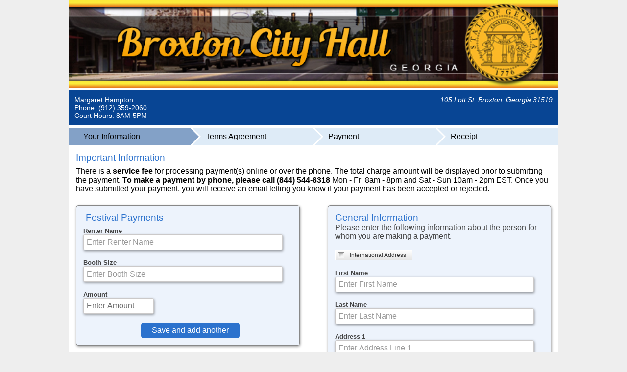

--- FILE ---
content_type: text/html; charset=utf-8
request_url: https://www.ncourt.com/x-press/x-onlinepayments.aspx?juris=1F1CACC5-192A-45A6-A226-AD7E19642E81
body_size: 26188
content:


<!DOCTYPE html>



<html xmlns="http://www.w3.org/1999/xhtml" lang="en">
<head><meta http-equiv="X-UA-Compatible" content="IE=10" /><title>
	Pay Court Fees Online - Broxton, Georgia, Broxton City Hall - Festival Payments
</title><link href="Styles/Main.css" rel="stylesheet" type="text/css" /><link media="screen and (max-width:1000px)" href="Styles/Main_MedDisplay.css" rel="stylesheet" type="text/css" /><link media="screen and (max-width:600px)" href="Styles/Main_SmallDisplay.css" rel="stylesheet" type="text/css" /><link href="Styles/ncSkin/Input.ncSkin.css" rel="stylesheet" type="text/css" /><link href="Styles/ncSkin/Calendar.ncSkin.css" rel="stylesheet" type="text/css" /><link href="Styles/ncSkin/Grid.ncSkin.css" rel="stylesheet" type="text/css" /><link href="Styles/ncSkin/ComboBox.ncSkin.css" rel="stylesheet" type="text/css" /><link href="Styles/ncSkin/Button.ncSkin.css" rel="stylesheet" type="text/css" /><link href="Styles/ncSkin/Slider.ncSkin.css" rel="stylesheet" type="text/css" /><link href="Styles/ncSkin/TabStrip.ncSkin.css" rel="stylesheet" type="text/css" /><meta name="HandheldFriendly" content="true" /><meta name="viewport" content="initial-scale=1.0, width=device-width" />

	<script type="text/javascript">
		var isLocal = 'PRODUCTION' === "LOCAL" ? true : false;
		var xpresspath = window.location.pathname.toLowerCase().split("/x-onlinepayments.aspx")[0];
		var stylePath1 = isLocal
			? "/Styles/X-OnlinePayments/X-OnlinePayments.css"  // Local development path
			: xpresspath + "/Styles/X-OnlinePayments/X-OnlinePayments.css";  // Server path

		// Dynamically set the src attribute after the page has loaded
		var linkElement = document.createElement('link');
		linkElement.rel = "stylesheet";
		linkElement.href = stylePath1;
		linkElement.type = 'text/css';
		linkElement.media = 'all';
		document.head.appendChild(linkElement);

		var scriptPath1 = isLocal
			? "/Scripts/X-OnlinePayments/X-OnlinePayments.js"  // Local development path
			: xpresspath + "/Scripts/X-OnlinePayments/X-OnlinePayments.js";  // Server path

		// Dynamically set the src attribute after the page has loaded
		var scriptElement1 = document.createElement('script');
		scriptElement1.src = scriptPath1;
		scriptElement1.type = 'text/javascript';
		document.head.appendChild(scriptElement1);

		//this is used at the bottom of the page to load the X-OnlinePayments2.js file
		var scriptPath2 = isLocal
			? "/Scripts/X-OnlinePayments/X-OnlinePayments2.js"  // Local development path
			: xpresspath + "/Scripts/X-OnlinePayments/X-OnlinePayments2.js";  // Server path

		var orgHasAggregatePricing = ('False'.toLowerCase() === 'true');
		if (orgHasAggregatePricing) {
			var scriptPath_AggregatePricing = isLocal
				? "/Scripts/AggregatePricing/AggregatePricing.js"  // Local development path
				: xpresspath + "/Scripts/AggregatePricing/AggregatePricing.js";  // Server path

			// Dynamically set the src attribute after the page has loaded
			var scriptElement_AggregatePricing = document.createElement('script');
			scriptElement_AggregatePricing.src = scriptPath_AggregatePricing;
			scriptElement_AggregatePricing.type = 'text/javascript';
			document.head.appendChild(scriptElement_AggregatePricing);

			var stylePath_AggregatePricing = isLocal
				? "/Styles/AggregatePricing/AggregatePricing.css"  // Local development path
				: xpresspath + "/Styles/AggregatePricing/AggregatePricing.css";  // Server path

			// Dynamically set the src attribute after the page has loaded
			var linkElement_AggregatePricing = document.createElement('link');
			linkElement_AggregatePricing.rel = "stylesheet";
			linkElement_AggregatePricing.href = stylePath_AggregatePricing;
			linkElement_AggregatePricing.type = 'text/css';
			linkElement_AggregatePricing.media = 'all';
			document.head.appendChild(linkElement_AggregatePricing);

			// Create the overlay div
			var overlayDiv = document.createElement('div');
			overlayDiv.id = 'overlay';

			// Create the loading modal div
			var loadingModalDiv = document.createElement('div');
			loadingModalDiv.id = 'loading-modal';
			loadingModalDiv.textContent = 'Calculating Fee..';

			// Append the loading modal div to the overlay div
			overlayDiv.appendChild(loadingModalDiv);
		}

		var isLocalOrBeta = ('False'.toLowerCase() === 'true');
		if (isLocalOrBeta) {
			var betaTestingImagePath = isLocal
				? "/images/beta_testmode.jpg"  // Local development path
				: xpresspath + "/images/beta_testmode.jpg";  // Server path
			// Set the value of the CSS variable from JavaScript
			document.documentElement.style.setProperty('--beta-testing-image-path', 'url("' + betaTestingImagePath + '")');

			var stylePathBetaCSS = isLocal
				? "/Styles/Beta.css"  // Local development path
				: xpresspath + "/Styles/Beta.css";  // Server path

			// Dynamically set the src attribute after the page has loaded
			var linkElementBetaCSS = document.createElement('link');
			linkElementBetaCSS.rel = "stylesheet";
			linkElementBetaCSS.href = stylePathBetaCSS;
			linkElementBetaCSS.type = 'text/css';
			linkElementBetaCSS.media = 'all';
			document.head.appendChild(linkElementBetaCSS);
		}

		try {
			document.addEventListener("DOMContentLoaded", function () {
				var iframeDeets = {
					isPostback: false,
					isIframe: (window.self !== window.top),
					Juris: "1F1CACC5-192A-45A6-A226-AD7E19642E81",
					"SessionID": "aw1acv2ibxdwqhdjqnqibmrb",
					"Extra": "NA",
				};

				if (!iframeDeets.isPostback) {
					$.ajax({
						type: "POST",
						url: "X-OnlinePayments.aspx/SetIframeDetails",
						contentType: "application/json; charset=utf-8",
						data: JSON.stringify({ data: iframeDeets }),
						dataType: "json",
						success: function (response) {							
						},
						error: function (error) {							
						}
					});
				}
			});
		} catch (error) {

		}

		
    </script>
	<link rel="canonical" href="https://www.ncourt.com/x-press/x-onlinepayments.aspx?juris=1F1CACC5-192A-45A6-A226-AD7E19642E81" /><meta name="description" content="Broxton City Hall - Festival Payments, Broxton, Georgia Online court payment portal. Court payments can be paid online here." /><link href="App_Themes/Blue/Main.css" type="text/css" rel="stylesheet" /><link rel="canonical" href="https://www.ncourt.com/x-press/x-onlinepayments.aspx?juris=1F1CACC5-192A-45A6-A226-AD7E19642E81" /><link href="/X-Press/Telerik.Web.UI.WebResource.axd?d=PziPxJGCii0hMD4ZcqBVpvJXfMDiKKBfxJRfaffi-hSMgLXL77crbFXU8kwn8lJlNLBMT6YXGIHflhMBCumX4lnQ4JIBaU-0gKD6curYkuf2vN0rNar8N0XO1-QmbFGXCj9cdbanxgA_TBrzIhazxw2&amp;t=638840910637275692&amp;compress=1&amp;_TSM_CombinedScripts_=%3b%3bTelerik.Web.UI%3aen-US%3a632d5171-8657-40d1-a04f-15afaaf31752%3ac86a4a06%3a9e1572d6%3aed2942d4%3a1c2121e%3ab2b77c33%3a8cee9284%3a4c651af2%3ae25b4b77%3aa3b7d93f%3afe53831e%3abc8339f7%3a45085116%3a27c5704c" type="text/css" rel="stylesheet" /></head>
<body>
    <!-- Google Tag Manager -->
    <noscript><iframe src="//www.googletagmanager.com/ns.html?id=GTM-NNC4S4" height="0" width="0" style="display:none;visibility:hidden"></iframe></noscript>
    <script type="text/javascript">(function (w, d, s, l, i) {
    w[l] = w[l] || []; w[l].push({
        'gtm.start':
        new Date().getTime(), event: 'gtm.js'
    }); var f = d.getElementsByTagName(s)[0],
    j = d.createElement(s), dl = l != 'dataLayer' ? '&l=' + l : ''; j.async = true; j.src =
    '//www.googletagmanager.com/gtm.js?id=' + i + dl; f.parentNode.insertBefore(j, f);
})(window, document, 'script', 'dataLayer', 'GTM-NNC4S4');
    </script>
    <!-- End Google Tag Manager -->
    <form method="post" action="./x-onlinepayments.aspx?juris=1F1CACC5-192A-45A6-A226-AD7E19642E81" onsubmit="javascript:return WebForm_OnSubmit();" id="form1">
<div class="aspNetHidden">
<input type="hidden" name="RadScriptManager1_TSM" id="RadScriptManager1_TSM" value="" />
<input type="hidden" name="RadStyleSheetManager1_TSSM" id="RadStyleSheetManager1_TSSM" value="" />
<input type="hidden" name="__EVENTTARGET" id="__EVENTTARGET" value="" />
<input type="hidden" name="__EVENTARGUMENT" id="__EVENTARGUMENT" value="" />
<input type="hidden" name="__VIEWSTATE" id="__VIEWSTATE" value="/[base64]/[base64]/QegO" />
</div>

<script type="text/javascript">
//<![CDATA[
var theForm = document.forms['form1'];
if (!theForm) {
    theForm = document.form1;
}
function __doPostBack(eventTarget, eventArgument) {
    if (!theForm.onsubmit || (theForm.onsubmit() != false)) {
        theForm.__EVENTTARGET.value = eventTarget;
        theForm.__EVENTARGUMENT.value = eventArgument;
        theForm.submit();
    }
}
//]]>
</script>


<script src="/X-Press/WebResource.axd?d=GZwgwKttB6H5wpqREPJN1jxxUKnL_1ZRsa1Gl9YVn0n4CuKMX9yLo2sWzjNypECbNA4UA6LCRv0rONdE5I4bBvyogBkAT_vDvq6yGKGenao1&amp;t=638901392248157332" type="text/javascript"></script>


<script src="/X-Press/ScriptResource.axd?d=3q-UUGuHce2GAnm5x3PMcbuXTN_jUdODPCHWFwLHpqDC8uKPLQnXxmNSYH_R0JztIo66N_oNcXMNXnp1dmStxykRHELOM_Fo75P36fQsmOqFfJBNcv7UjxrE61bkJCBv8eQ-uI4Quu91k_xUINECyzo_TCcrnkAPSDINAzXetJc1&amp;t=ffffffff93d1c106" type="text/javascript"></script>
<script src="Scripts/MicrosoftAjax.js" type="text/javascript"></script>
<script src="Scripts/MicrosoftAjaxWebForms.js" type="text/javascript"></script>
<script src="/X-Press/Telerik.Web.UI.WebResource.axd?_TSM_HiddenField_=RadScriptManager1_TSM&amp;compress=1&amp;_TSM_CombinedScripts_=%3b%3bTelerik.Web.UI%3aen-US%3a632d5171-8657-40d1-a04f-15afaaf31752%3a16e4e7cd%3af7645509%3a22a6274a%3aed16cbdc%3a24ee1bba%3a33715776%3ae330518b%3a88144a7a%3a1e771326%3a8e6f0d33%3a1f3a7489%3a6a6d718d%3ab7778d6c%3ae085fe68%3a6d43f6d9%3bAjaxControlToolkit%2c+Version%3d1.0.20229.23239%2c+Culture%3dneutral%2c+PublicKeyToken%3d28f01b0e84b6d53e%3aen-US%3a77f87fb5-523b-4b93-98f8-3675da95fd81%3adc2d6e36%3ab14bb7d5%3a5acd2e8e%3a13f47f54%3af28d3664%3aa3e10fa2%3a701e375f" type="text/javascript"></script>
<script type="text/javascript">
//<![CDATA[
function WebForm_OnSubmit() {
if (typeof(ValidatorOnSubmit) == "function" && ValidatorOnSubmit() == false) return false;
return true;
}
//]]>
</script>

<div class="aspNetHidden">

	<input type="hidden" name="__VIEWSTATEGENERATOR" id="__VIEWSTATEGENERATOR" value="C43DAB92" />
	<input type="hidden" name="__EVENTVALIDATION" id="__EVENTVALIDATION" value="/wEdAIAB9d4AQoS0L5l7dA08u0/Mjv45+PQibn5cw/Mbf8E0UbedllJi0lraRcf+J2MTWCy2uZ+YU4CJKSVpqdp0rGtrdzyQq4m8sMIuDacA0lUeyShyPFf9FxTNErROnezR5vVKGqe13abF2kspBlVufJx8eO/Jkra0U7yTHE6Cvwhj9lzJJDQXKgdXybovyfotd3tbASK8FHg/zD3jA8CC09/cCsGnHHgrqScgyDTxRE0Pu9ksT3niAcsB0Ft63F3gPdBAkmCgM0E2Iin6D1lsvJwWZ7nDj8hO8NkGaSCo0Aj/qp1VBZ/aforq8utGGWm91ot3m1G+bBZUftkxHNC7dTiiLJkgC4Au46nU1iK3MEzlcAGsyjxV0K70/NF612IeLXSp6wPqzr1S/g1YlQbuPPwBF0s5We/quWv6WIe4mrJrvO/F2A/SUNcFi0nlSO/z4jdckwfwOwRIXcoLpW4ELfTwTeR+Bft6I/8Qe/qpD5db5nTfLsdBg9nwBLVQJZepOiLxVpCOqr1ONAq07L8Igznd6Si39C1lersMLSuYZxVNz0fop+AsktpIhQdXjxjjH8EwZQZR0ipbRkLs9PSMb7Vvs8mckGwjv598E924zM4Z4OreEYQIYaXGjEmA1jrOjq/clxVuUSlD3XzO0rwRecBvS266iKlK1PgjbRvjPNyo8dA0fiz+C2ZbqgCivy/3mjlAy0HAvPjJX7Xxs8SjyoKHl4XC02r57aLfPQmVn6pNA3onJNtNknE+xHuHvyvgNPX8p4h+/73J+5mqCYRl7HXF9zUJQkJfaKD7+gL4BS4qon9P8yUy/vpcwRPBzxLaD/lvqIHIrNZonZcaTCgg0rPUgyskzdBnNAQIsTWJ+bSnCuj+ha6BSO4lSfuvk0vmuP0oybeFzUsl3ww3w3fNN8yltD0kmvgC2yTkYkQY4wDWAJ/d175NPk7l4/kvMu9wUNigBAKgnrv5kfkzTLeMhZdiv6CqBnZGsPl3/jaaQib8aYIM5oe7h6io2mIh/wvt33aGhjbgGqnEDF/UwCJbrVbut0wXGv7uIIqMIEo/InMZWei6CEAhlFqDsZDGbqyfAE0xyzxmdo+pN6ref6QqcRj5u42JsBECyUM44uqLN4xidpXAKpDPN1zcDOt+SN1wAyx/EX3FsHkAtGaDOlLdoi3Y3cOtS1KZVkc6SeqgFSgHSZZfFGWsOt8GqXrEshrteAfSrWfLykQWgwFsnlPZIfdiNE3CZv0zt5eM4QodjxE74JDrEDaQO3BVe7HMssZhrJtEBpQCTscpCbyg0jsWz6foPB32C3vFn4BTQ+nkLhJpg/GTuyKOxyYhMR3bvPIL6jofD1bKyptAKtuvJoqaD2Is69NI6z+EBixSGEt5jMrVJ9BvlAU3flQRVGGCfBwiF2N8nP5ocscsJOJjfdMyUNndySYCoU8x5u23dwEbvOW3cRxhIFBBRUk8pkoGwbwLChl8GnBPdkVz7mgIgpqaDr0V/vshATjelYvwKodvkIft4lX6Em06f80hGl0xBRvKGXU3GR+mTvg+NvC45Qt2cKM9kexHr9MBoMGhQhsHyY3/UncSaP9b23PtxNu9/BxxEBmvNJgLMKjz0r5odOoFgCVaFUrcALwQsetmhQBLGHUUc4HwOCJWgAy0uE0kyKWShjYlJV7+UOhYl1mio1xRQhwdZHArYYqCskEbjL6vGS0TcH0tEiCubDJfeZM5ebwuCQ/gLEj9+6ygWusQfJpnjlOR5C85c8nzowYwhholqZtnyDF0xhmH2vXspayUDwIJvb8HyEy9vB9JdwNSexCOrQC2KY+MtJ1B9nwSftjWiFVZCoKBScM68TLZRc64xQMgZKJIND5fOhrlhzAlVR2VOOkAXkv97Alm9L++wtyf7vABx4LbRyKh+QX6/fdaj3+MasqN43roFy+5m04DQgiUOKo+UGZQyv0rgWi/WUPujeP4o0eLJ7e5mXznMWdxyJ4YlG6MmyMMHPJjXB8y9L34qrqv15W/v2rV76g1rbe+Qcwk0xPQaGrJiWelPb32ndZ5ZrF1N6fAUXMQzHB2faeZ9UmRTZfUsExKG/6+ZFM7m3Sz8noLvoXEHodnviVerM2Fx168A8yOGprKa3S0RRfX2yFvipVmZI95ewIlVcB1Cwgy1Ib3Q98UpWNC86/eFNDrlNQF4EFjhvjG6stcdt8x8437TGa0us9J/xDS2STFx0J1jxrUUMVkRjT5JcbuSdSaF/hBQC4oe2UBffTn4Qbtn3rfKgQ+EdyWpZbY9kGljT3ciaKIJ7SdEQSH3bs2eJEfqdFXTkjsOJ98u+oKqjuHo1Ax2kPysPbAyKu7ktan7S3HsiP/eGW/BM4Zz0cFoWMop0RZ2zPqEz3ADKegXgEGzf6TD4DZOYuYAGdgvS47i35IcP8aiId1v/Exs6HCiSM9nsB+KM8NacJlwAFHmShbCAJqdQX5UJz4u33YszzBLwvTOiHSDqnO3arjK45HjZoN8UYU3v5laxY3X5pLjhfhr0rRSBic0C8gpUC8cAi8JMObTpJlRSVPfclk+i8uMCiEpMvAC2+1Pdy40XTnu0FmNwsmqhX7RWulKlGqJg7otwERqgE/5JBBhS2iz8i/6/BZ7X2KUL7hakZG6dAcYqMkCzNFEXbVJ9GNxa1hlP6lVJ5jXzNCLvQPxZ+TcZGbVtffPNbHiGe1BOUKaN4IBQ+MDYkac3kLFKos369t812XT9BTrn30JtsLzKyzWW0f/Sn0NKOhu3rBa39N/VJZUm3Mx72wyg==" />
</div>
        <script type="text/javascript">
//<![CDATA[
Sys.WebForms.PageRequestManager._initialize('ctl00$RadScriptManager1', 'form1', ['tctl00$ctnBody$ctl00$ctnBody$RadAjaxPanel1Panel',''], [], [], 90, 'ctl00');
//]]>
</script>

        

        <div class="mainSection">
            <header>
                <div class="headerSection">
                    <div id="pnlFullHeader">
	
                        <a id="lnkFullHeader" accesskey="h" title="Organization Header"><img title="Organization Header" src="Juris/GA/GABroxton/FullHeader.jpg" alt="Broxton City Hall - Festival Payments Header Image" /></a>
                        <div style="position: relative; height: 0px" class="courtName">
                            
                        </div>

                        <div id="pnlCourtDetails" class="courtDetailsSection">
		
                            <div class="DivContNoHeight">
                                <div class="leftCol">
                                    <span id="lblHeaderClerk">Margaret Hampton</span>
                                    <span id="lblHeaderClerk2"></span>
                                </div>
                                <div class="rightCol">
                                    <address>
                                        <span id="lblHeaderAddress">105 Lott St, Broxton, Georgia 31519</span>
                                    </address>
                                </div>
                            </div>

                            <div class="DivContNoHeight">
                                <div class="leftCol">
                                    <span id="lblHeaderPhone">Phone: (912) 359-2060</span>
                                    <span id="lblHeaderFax"></span>
                                    <br />
                                    <span id="lblCourtDetailsFull" class="courtdetailstxt">Court Hours: 8AM-5PM</span>
                                </div>
                                <div class="rightCol">
                                    <span id="lblHeaderCourtsWebsite"></span>
                                </div>
                            </div>
                        
	</div>

                    
</div>
                    
                </div>

            </header>

            <main>
                
	<!-- hack to prevent username autopopulating incorrectly -->
	<input id="username" style="display:none" type="text" name="fakeusernameremembered" />
	<input id="password" style="display:none" type="password" name="fakepasswordremembered" />
	<!-- hack to prevent username autopopulating incorrectly -->		

	
	
	

	
	
	
	

	<div class="RadAjaxPanel" id="ctl00_ctnBody_ctl00_ctnBody_RadAjaxPanel1Panel">
	<div id="ctl00_ctnBody_RadAjaxPanel1" style="width:100%;">
		<!-- 2022.2.622.45 -->
		<div id="ctnBody_pnlBody">
			
			<script type='text/javascript' src='Scripts/Swiper/jquery-2.1.1.min.js'></script>
			<script type='text/javascript' src='Scripts/Swiper/msrlib-browser-integration.js'></script>
			<script type='text/javascript' src='Scripts/Swiper/msrlib-swipe.js'></script>

			<!-- jQuery JavaScript -->
			<script type="text/javascript" src="js/jquery.min.js"></script>

			<!-- Kendo UI combined JavaScript -->
			<script type="text/javascript" src="js/kendo.all.min.js"></script>

			<script type="text/javascript">
				// Enable the content toggle in the RenoRecurringPayments page
				function ToggleContent() {
					$('#divSlideContent').css('display', 'none');
					$('#divSlideToggle').click(function () {
						$('#divSlideContent').slideToggle('fast');
						return false;
					});
				}

				function PrintPage() {
					window.print();
					return false;
				}
			</script>
		
    <script type="text/javascript" src="js/jquery.min.js"></script>
    <script type="text/javascript">
        function LoadLocationData() {
            var zipcode = document.getElementById("ctnBody_UserControlsTemplatesGenericPagesAllInformationNoDOB_Zip").value
            $.ajax({
                'url': 'Services/ZipCodeLookup.ashx?pw=ncws&zipcode=' + zipcode,
                'type': 'GET',
                'success': function (data) {
                    console.log(data);
                    if (data.Result == 'Found') {
                        document.getElementById("ctnBody_UserControlsTemplatesGenericPagesAllInformationNoDOB_City").value = data.CityName

                    }
                }
            });
        }
    </script>




<div class="stepbuttonSection d-flex-old">
    <div class="stepButton on" style="width: 25%">
				<span class="name">Your Information</span>
			</div><div class="stepButton" style="width: 25%">
				<span class="name">Terms Agreement</span>
			</div><div class="stepButton" style="width: 25%">
				<span class="name">Payment</span>
			</div><div class="stepButton" style="width: 25%">
				<span class="name">Receipt</span>
			</div>
</div>


<!-- This next line needs to be on all UCs that are of the AllInformation style -->

<!-- This next line needs to be on all UCs that are of the AllInformation style -->

<div class="pageSection">
    <div>
        <div id="ctnBody_UserControlsTemplatesGenericPagesAllInformationNoDOB_DivToMove" class="informationSection mb-1-5em mb-0-xs">
                <div class="sectionTitle">
                    <span id="ctnBody_UserControlsTemplatesGenericPagesAllInformationNoDOB_InformationLabel">Important Information</span>
                </div>

                <div id="ctnBody_UserControlsTemplatesGenericPagesAllInformationNoDOB_pnlGeneralinfo">
				
                    <span id="ctnBody_UserControlsTemplatesGenericPagesAllInformationNoDOB_GeneralFirstLineLabel">There is a <b>service fee</b> for processing payment(s) online or over the phone. The total charge amount will be displayed prior to submitting the payment. </span>
                    <b>
                        <span id="ctnBody_UserControlsTemplatesGenericPagesAllInformationNoDOB_GeneralSecondLineLabel">To make a payment by phone, please call </span>
                        <span id="ctnBody_UserControlsTemplatesGenericPagesAllInformationNoDOB_lbltollfreenumber">(844) 544-6318</span>
                    </b>
                    <span id="ctnBody_UserControlsTemplatesGenericPagesAllInformationNoDOB_lblCallCenterTimes">Mon - Fri 8am - 8pm and Sat - Sun 10am - 2pm EST.</span>
                    <div id="ctnBody_UserControlsTemplatesGenericPagesAllInformationNoDOB_pnlExpressText" style="display: inline">
					
                        <span id="ctnBody_UserControlsTemplatesGenericPagesAllInformationNoDOB_GeneralThirdLineLabel">Once you have submitted your payment, you will receive an email letting you know if your payment has been accepted or rejected.</span>
                    
				</div>
                
			</div>

                <span id="ctnBody_UserControlsTemplatesGenericPagesAllInformationNoDOB_lblAdditionalText" class="importantInfoBulletsRed"></span>
            </div>
        
    </div>
    <div>
        <div id="ctnBody_UserControlsTemplatesGenericPagesAllInformationNoDOB_divHalfSectionLeft" class="entrySection halfSection">
            <div id="ctl00_ctnBody_UserControlsTemplatesGenericPagesAllInformationNoDOB_RadTabStrip1" class="RadTabStrip RadTabStrip_Default RadTabStripTop_Default RadTabStripTop RadTabStripTop_Default_Baseline ncTabs ncTabsNew" style="width:100%;">
				<div class="rtsLevel rtsLevel1">
					<ul class="rtsUL"><li class="rtsLI rtsFirst rtsLast"><a class="rtsLink rtsSelected" href="#" style="font-weight:bold;"><span class="rtsOut"><span class="rtsIn"><span class="rtsTxt">Festival Payments</span></span></span></a></li></ul>
				</div><input id="ctl00_ctnBody_UserControlsTemplatesGenericPagesAllInformationNoDOB_RadTabStrip1_ClientState" name="ctl00_ctnBody_UserControlsTemplatesGenericPagesAllInformationNoDOB_RadTabStrip1_ClientState" type="hidden" />
			</div>
            <div id="ctl00_ctnBody_UserControlsTemplatesGenericPagesAllInformationNoDOB_RadMultiPage1" class="RadMultiPage RadMultiPage_Default ncTabs" style="width:100%;">
				<div id="ctnBody_UserControlsTemplatesGenericPagesAllInformationNoDOB_pv0" class="rmpView">
					



<div class="entryName req"><label for="ctnBody_UserControlsTemplatesGenericPagesAllInformationNoDOB_uc0_Business_Name">Renter Name</label><span id="ctnBody_UserControlsTemplatesGenericPagesAllInformationNoDOB_uc0_ctl03" class="accessibility-dark-red-color" style="color:#B30000;display:none;"> * Renter Name is required</span></div><div class="entryValue"><input name="ctl00$ctnBody$UserControlsTemplatesGenericPagesAllInformationNoDOB$uc0$Business_Name" type="text" id="ctnBody_UserControlsTemplatesGenericPagesAllInformationNoDOB_uc0_Business_Name" PlaceHolder="Enter Renter Name" /></div><div class="entryName req"><label for="ctnBody_UserControlsTemplatesGenericPagesAllInformationNoDOB_uc0_ItemNumber">Booth Size</label><span id="ctnBody_UserControlsTemplatesGenericPagesAllInformationNoDOB_uc0_ctl08" class="accessibility-dark-red-color" style="color:#B30000;display:none;"> * Booth Size is required</span></div><div class="entryValue"><input name="ctl00$ctnBody$UserControlsTemplatesGenericPagesAllInformationNoDOB$uc0$ItemNumber" type="text" id="ctnBody_UserControlsTemplatesGenericPagesAllInformationNoDOB_uc0_ItemNumber" PlaceHolder="Enter Booth Size" /></div><div class="entryName req"><label for="ctl00_ctnBody_UserControlsTemplatesGenericPagesAllInformationNoDOB_uc0_Amount">Amount</label><span id="ctnBody_UserControlsTemplatesGenericPagesAllInformationNoDOB_uc0_ctl12" class="accessibility-dark-red-color" style="color:#B30000;display:none;"> * Amount is required</span></div><div class="entryValue small"><span id="ctl00_ctnBody_UserControlsTemplatesGenericPagesAllInformationNoDOB_uc0_Amount_wrapper" class="riSingle RadInput RadInput_ncSkin" style="width:160px;"><input id="ctl00_ctnBody_UserControlsTemplatesGenericPagesAllInformationNoDOB_uc0_Amount" name="ctl00$ctnBody$UserControlsTemplatesGenericPagesAllInformationNoDOB$uc0$Amount" class="riTextBox riEmpty" value="Enter Amount" type="text" /><input id="ctl00_ctnBody_UserControlsTemplatesGenericPagesAllInformationNoDOB_uc0_Amount_ClientState" name="ctl00_ctnBody_UserControlsTemplatesGenericPagesAllInformationNoDOB_uc0_Amount_ClientState" type="hidden" /></span></div>

<div style="text-align: center">
    <input type="button" name="ctl00$ctnBody$UserControlsTemplatesGenericPagesAllInformationNoDOB$uc0$btnSave" value="Save and add another" onclick="javascript:window.scrollTo(0,0);WebForm_DoPostBackWithOptions(new WebForm_PostBackOptions(&quot;ctl00$ctnBody$UserControlsTemplatesGenericPagesAllInformationNoDOB$uc0$btnSave&quot;, &quot;&quot;, true, &quot;custForm&quot;, &quot;&quot;, false, true))" id="ctnBody_UserControlsTemplatesGenericPagesAllInformationNoDOB_uc0_btnSave" class="button" />
</div>
				</div><input id="ctl00_ctnBody_UserControlsTemplatesGenericPagesAllInformationNoDOB_RadMultiPage1_ClientState" name="ctl00_ctnBody_UserControlsTemplatesGenericPagesAllInformationNoDOB_RadMultiPage1_ClientState" type="hidden" />
			</div>
        </div>

        <div id="ctnBody_UserControlsTemplatesGenericPagesAllInformationNoDOB_divHalfSectionRight" class="entrySection halfSection">

            <span id="ctnBody_UserControlsTemplatesGenericPagesAllInformationNoDOB_lblGeneralInformation" class="sectionTitle">General Information</span>

            <div class="txt">
                <span id="ctnBody_UserControlsTemplatesGenericPagesAllInformationNoDOB_Label7">Please enter the following information about the person for whom you are making a payment.</span>
                <br id="ctnBody_UserControlsTemplatesGenericPagesAllInformationNoDOB_brGeneralInformation"></br>
            </div>

            <div id="ctnBody_UserControlsTemplatesGenericPagesAllInformationNoDOB_pnlInternationalChkBox" class="internationalCheckBox">
				
                <span id="ctl00_ctnBody_UserControlsTemplatesGenericPagesAllInformationNoDOB_chkInternational" class="RadButton RadButton_Default rbLinkButton" style="border-color:White;"><span class="rbPrimaryIcon  rbToggleCheckbox"></span><span class="rbText rbPrimary">International Address</span><input id="ctl00_ctnBody_UserControlsTemplatesGenericPagesAllInformationNoDOB_chkInternational_ClientState" name="ctl00_ctnBody_UserControlsTemplatesGenericPagesAllInformationNoDOB_chkInternational_ClientState" type="hidden" /></span>
                <br />
                <br />
            
			</div>

            

            <div class="entryName req">
                <label for="ctnBody_UserControlsTemplatesGenericPagesAllInformationNoDOB_FirstName" id="ctnBody_UserControlsTemplatesGenericPagesAllInformationNoDOB_lblFirstName" class="labeltext">First Name</label>
                <span id="ctnBody_UserControlsTemplatesGenericPagesAllInformationNoDOB_RequiredFieldValidator1" class="accessibility-dark-red-color" style="color:#B30000;display:none;">* required</span>
            </div>
            <div class="entryValue">
                <input name="ctl00$ctnBody$UserControlsTemplatesGenericPagesAllInformationNoDOB$FirstName" type="text" maxlength="50" id="ctnBody_UserControlsTemplatesGenericPagesAllInformationNoDOB_FirstName" PlaceHolder="Enter First Name" />
            </div>

            <div class="entryName req">
                <label for="ctnBody_UserControlsTemplatesGenericPagesAllInformationNoDOB_LastName" id="ctnBody_UserControlsTemplatesGenericPagesAllInformationNoDOB_lblLastName" class="labeltext">Last Name</label>
                <span id="ctnBody_UserControlsTemplatesGenericPagesAllInformationNoDOB_RequiredFieldValidator2" class="accessibility-dark-red-color" style="color:#B30000;display:none;">* required</span>
            </div>
            <div class="entryValue">
                <input name="ctl00$ctnBody$UserControlsTemplatesGenericPagesAllInformationNoDOB$LastName" type="text" maxlength="50" id="ctnBody_UserControlsTemplatesGenericPagesAllInformationNoDOB_LastName" PlaceHolder="Enter Last Name" />
            </div>

            <div class="entryName req">
                <label for="ctnBody_UserControlsTemplatesGenericPagesAllInformationNoDOB_Address1" id="ctnBody_UserControlsTemplatesGenericPagesAllInformationNoDOB_lblAddress" class="labeltext">Address 1</label>
                <span id="ctnBody_UserControlsTemplatesGenericPagesAllInformationNoDOB_RequiredFieldValidator3" class="accessibility-dark-red-color" style="color:#B30000;display:none;">* required</span>
            </div>
            <div class="entryValue">
                <input name="ctl00$ctnBody$UserControlsTemplatesGenericPagesAllInformationNoDOB$Address1" type="text" maxlength="50" id="ctnBody_UserControlsTemplatesGenericPagesAllInformationNoDOB_Address1" PlaceHolder="Enter Address Line 1" />
            </div>

            <div class="entryName">
                <label for="ctnBody_UserControlsTemplatesGenericPagesAllInformationNoDOB_Address2" id="ctnBody_UserControlsTemplatesGenericPagesAllInformationNoDOB_lblAddress2" class="labeltext notrequired">Address 2</label>
            </div>
            <div class="entryValue">
                <input name="ctl00$ctnBody$UserControlsTemplatesGenericPagesAllInformationNoDOB$Address2" type="text" maxlength="50" id="ctnBody_UserControlsTemplatesGenericPagesAllInformationNoDOB_Address2" PlaceHolder="Enter Address Line 2" />
            </div>

            <div class="entryName req">
                <label for="ctnBody_UserControlsTemplatesGenericPagesAllInformationNoDOB_Zip" id="ctnBody_UserControlsTemplatesGenericPagesAllInformationNoDOB_lblZip" class="labeltext">Zip Code</label>
                <span id="ctnBody_UserControlsTemplatesGenericPagesAllInformationNoDOB_valZipCodeReq" class="accessibility-dark-red-color" style="color:#B30000;display:none;">* required</span>
                <span id="ctnBody_UserControlsTemplatesGenericPagesAllInformationNoDOB_valZipCode" class="accessibility-dark-red-color" style="color:#B30000;display:none;">* Invalid Zip Code</span>
            </div>
            <div class="entryValue small">
                <input name="ctl00$ctnBody$UserControlsTemplatesGenericPagesAllInformationNoDOB$Zip" type="text" maxlength="15" id="ctnBody_UserControlsTemplatesGenericPagesAllInformationNoDOB_Zip" PlaceHolder="Enter Zip" onfocusout="javascript:LoadLocationData()" />
            </div>

            <div class="entryName req">
                <label for="ctnBody_UserControlsTemplatesGenericPagesAllInformationNoDOB_City" id="ctnBody_UserControlsTemplatesGenericPagesAllInformationNoDOB_lblCity" class="labeltext">City</label>
                <span id="ctnBody_UserControlsTemplatesGenericPagesAllInformationNoDOB_RequiredFieldValidator4" class="accessibility-dark-red-color" style="color:#B30000;display:none;">* required</span>
            </div>
            <div class="entryValue">
                <input name="ctl00$ctnBody$UserControlsTemplatesGenericPagesAllInformationNoDOB$City" type="text" maxlength="50" id="ctnBody_UserControlsTemplatesGenericPagesAllInformationNoDOB_City" PlaceHolder="Enter City" />
            </div>

            
    <script src="https://cdnjs.cloudflare.com/ajax/libs/jquery/3.6.0/jquery.js"></script>
    <script type="text/javascript">
        $(document).ready(function () {
            setDropDownColor();
        });
        function LoadLocationData() {
            var zipcode = document.getElementById("ctnBody_UserControlsTemplatesGenericPagesAllInformationNoDOB_Zip").value;
            $.ajax({
                'url': 'Services/ZipCodeLookup.ashx?pw=ncws&zipcode=' + zipcode,
                'type': 'GET',
                'success': function (data) {
                    console.log(data);
                    if (data.Result == 'Found') {
                        document.getElementById("ctnBody_UserControlsTemplatesGenericPagesAllInformationNoDOB_City").value = data.CityName;
                        document.getElementById("ctnBody_UserControlsTemplatesGenericPagesAllInformationNoDOB_States_State").value = data.StateAbbr;
                    }
                    setDropDownColor();
                }
            });
        }
        function setDropDownColor() {
            var ddListsNew = $(".DropDownListNew").toArray();
            if (ddListsNew && ddListsNew.length > 0) {
                for (const ddListNew of ddListsNew) {
                    if (isCssFilePresent('New.css')) {
                        if (ddListNew.value == "") {
                            ddListNew.style.color = "#4f4f4f";
                        } else {
                            ddListNew.style.color = "#223C63";
                        }
                    } else {
                        if (ddListNew.value == "") {
                            ddListNew.style.color = "#808080";
                        } else {
                            ddListNew.style.color = "#000000";
                        }
                    }
                }
            }
        }
    </script>


<div class="entryName req">
    <label for="ctnBody_UserControlsTemplatesGenericPagesAllInformationNoDOB_States_State" id="ctnBody_UserControlsTemplatesGenericPagesAllInformationNoDOB_States_Label6" class="info">State/Territory</label>
    <span id="ctnBody_UserControlsTemplatesGenericPagesAllInformationNoDOB_States_RequiredFieldValidator6a" class="accessibility-dark-red-color" style="color:#B30000;display:none;">* required</span>
</div>
<div class="entryValue">
    <select name="ctl00$ctnBody$UserControlsTemplatesGenericPagesAllInformationNoDOB$States$State" id="ctnBody_UserControlsTemplatesGenericPagesAllInformationNoDOB_States_State" class="DropDownList DropDownListNew w-auto-i" PlaceHolder="Select State" onchange="setDropDownColor(this);">
				<option selected="selected" value="">State</option>
				<option value="AL">Alabama</option>
				<option value="AB">Alberta</option>
				<option value="AK">Alaska</option>
				<option value="AZ">Arizona</option>
				<option value="AR">Arkansas</option>
				<option value="AA">Armed Forces Americas</option>
				<option value="AE">Armed Forces Europe</option>
				<option value="AP">Armed Forces Pacific</option>
				<option value="BC">British Columbia</option>
				<option value="CA">California</option>
				<option value="CO">Colorado</option>
				<option value="CT">Connecticut</option>
				<option value="DE">Delaware</option>
				<option value="DC">District of Columbia</option>
				<option value="FL">Florida</option>
				<option value="GA">Georgia</option>
				<option value="GU">Guam</option>
				<option value="HI">Hawaii</option>
				<option value="ID">Idaho</option>
				<option value="IL">Illinois</option>
				<option value="IN">Indiana</option>
				<option value="IA">Iowa</option>
				<option value="KS">Kansas</option>
				<option value="KY">Kentucky</option>
				<option value="LA">Louisiana</option>
				<option value="ME">Maine</option>
				<option value="MD">Maryland</option>
				<option value="MA">Massachusetts</option>
				<option value="MI">Michigan</option>
				<option value="MN">Minnesota</option>
				<option value="MS">Mississippi</option>
				<option value="MO">Missouri</option>
				<option value="MT">Montana</option>
				<option value="NE">Nebraska</option>
				<option value="NV">Nevada</option>
				<option value="NB">New Brunswick</option>
				<option value="NH">New Hampshire</option>
				<option value="NJ">New Jersey</option>
				<option value="NM">New Mexico</option>
				<option value="NY">New York</option>
				<option value="NC">North Carolina</option>
				<option value="ND">North Dakota</option>
				<option value="NS">Nova Scotia</option>
				<option value="NU">Nunavut</option>
				<option value="OH">Ohio</option>
				<option value="OK">Oklahoma</option>
				<option value="ON">Ontario</option>
				<option value="OR">Oregon</option>
				<option value="PW">Palau</option>
				<option value="PA">Pennsylvania</option>
				<option value="PR">Puerto Rico</option>
				<option value="QC">Quebec</option>
				<option value="RI">Rhode Island</option>
				<option value="SK">Saskatchewan</option>
				<option value="SC">South Carolina</option>
				<option value="SD">South Dakota</option>
				<option value="TN">Tennessee</option>
				<option value="TX">Texas</option>
				<option value="UT">Utah</option>
				<option value="VT">Vermont</option>
				<option value="VI">Virgin Islands</option>
				<option value="VA">Virginia</option>
				<option value="WA">Washington</option>
				<option value="WV">West Virginia</option>
				<option value="WI">Wisconsin</option>
				<option value="WY">Wyoming</option>
				<option value="YT">Yukon</option>

			</select>
</div>

            

            <div class="entryName req">
                <label for="ctnBody_UserControlsTemplatesGenericPagesAllInformationNoDOB_txtPhoneNumber" id="ctnBody_UserControlsTemplatesGenericPagesAllInformationNoDOB_lblPhone" class="labeltext">Phone</label>
                <span id="ctnBody_UserControlsTemplatesGenericPagesAllInformationNoDOB_RequiredFieldValidator7" class="accessibility-dark-red-color" style="color:#B30000;display:none;">* required</span>
                <span id="ctnBody_UserControlsTemplatesGenericPagesAllInformationNoDOB_valPhoneNumberRegEx" class="accessibility-dark-red-color" style="color:#B30000;display:none;">* Valid Formats: (123) 456-7890 | 123-456-7890</span>
            </div>
            <div class="entryValue">
                <input name="ctl00$ctnBody$UserControlsTemplatesGenericPagesAllInformationNoDOB$txtPhoneNumber" type="text" maxlength="19" id="ctnBody_UserControlsTemplatesGenericPagesAllInformationNoDOB_txtPhoneNumber" title="Valid Formats: (123) 456-7890 | 123-456-7890" Placeholder="Enter Phone Number" />
            </div>
         
            <div id="ctnBody_UserControlsTemplatesGenericPagesAllInformationNoDOB_ValidationSummary1" class="accessibility-dark-red-color" style="color:#B30000;display:none;">

			</div>

            <div style="text-align: center">
                <input type="button" name="ctl00$ctnBody$UserControlsTemplatesGenericPagesAllInformationNoDOB$btnContinueMobile" value="Save and Continue" onclick="javascript:window.scrollTo(0,0);WebForm_DoPostBackWithOptions(new WebForm_PostBackOptions(&quot;ctl00$ctnBody$UserControlsTemplatesGenericPagesAllInformationNoDOB$btnContinueMobile&quot;, &quot;&quot;, true, &quot;&quot;, &quot;&quot;, false, true))" id="ctnBody_UserControlsTemplatesGenericPagesAllInformationNoDOB_btnContinueMobile" class="button" />
            </div>
        </div>
    </div>

    <div style="clear: both"></div>
</div>



<style type="text/css">
	.white_contentpds {
		display: none;
		position: fixed;
		top: 6%;
		height: 90%;
		left: 28%;
		width: 30%;
		margin: auto;
		padding: 20px;
		border: 1px solid orange;
		background-color: white;
		z-index: 1002;
		overflow: auto;
	}

#callBoxOverlay {
	visibility: hidden;
	position: fixed;
	border: 0px solid red;
	left: 0px;
	top: 0px;
	width: 100%;
	height: 100%;
	text-align: center;
	z-index: 1000;
}

	#callBoxOverlay div#callBoxContainer {
		float: left;
		position: fixed;
		width: 300px;
		height: 300px;
		top: 100%;
		left: 0px;
		margin-top: -300px;
		background-color: #fff;
		border: 3px solid #4b6c9e;
		padding: 15px;
		text-align: center;
		overflow: auto;
	}
</style>

<script type="text/javascript">
	var isLocal = 'PRODUCTION' === "LOCAL" ? true : false;
	var xpresspath = window.location.pathname.toLowerCase().split("/x-onlinepayments.aspx")[0];
	var stylePath1 = isLocal
		? "/Styles/PDS/PDS.css"  // Local development path
		: xpresspath + "/Styles/PDS/PDS.css";  // Server path

	// Dynamically set the src attribute after the page has loaded
	var linkElement = document.createElement('link');
	linkElement.rel = "stylesheet";
	linkElement.href = stylePath1;
	linkElement.type = 'text/css';
	linkElement.media = 'all';
	document.head.appendChild(linkElement);

	$(document).ready(function () {
		$(".toggleElement").mouseover(function () { $(".hovertext").show(); });
		$(".toggleElement").mouseout(function () { $(".hovertext").hide(); });
		$(".toggleElement").click(function () { $(".moretext").toggle(); });
	});
</script>











<div id="callBoxOverlay">
	<div id="callBoxContainer">
		<div id="ctnBody_ucPDSTool_divCallBoxMessage" style="float: left; width: 100%; margin-bottom: 10px; text-align: left; white-space: normal;">
			<span id="ctnBody_ucPDSTool_lblCallBoxMessage" style="color: red;"></span>
		</div>
		<div style="float: left; width: 100%; margin-bottom: 10px;">
			You are about to call the following number:<br />
			<input name="ctl00$ctnBody$ucPDSTool$txtCallBoxPhoneNumber" type="text" id="ctnBody_ucPDSTool_txtCallBoxPhoneNumber" placeholder="Enter Phone Number" autocomplete="off" style="width: 99%; text-align: center; font-size: 12pt; padding-top: 5px; padding-bottom: 5px;" />
			<br />
		</div>
		<div style="float: left; width: 100%; height: 120px; padding-top: 0px; margin-bottom: 30px; border: 0px solid red; text-align: left;">
			<select name="ctl00$ctnBody$ucPDSTool$ddlOutboundCallReason" id="ctnBody_ucPDSTool_ddlOutboundCallReason" onchange="return selectOutboundCallReason(this)" style="height:30px;float: left; width: 100%; max-height: 30px; margin-bottom: 20px;">

			</select>
			<br />
			<textarea name="ctl00$ctnBody$ucPDSTool$txtOtherReason" rows="2" cols="20" id="ctnBody_ucPDSTool_txtOtherReason" PlaceHolder="Enter Reason" style="float: left; width: 98%; height: 80px; margin: 0; resize: none; font-family: Arial; font-size: 10pt; display: none;">
</textarea>
		</div>
		<div style="float: left; width: 100%; text-align: center;">
			<div style="float: left; width: 50%; text-align: left;">
				<input type="button" id="btnMakeOutboundCall" value="Call Number" class="outBoundCallButton" onclick="return beginCall()" />
			</div>
			<div style="float: left; width: 50%; text-align: right;">
				<input type="button" id="btnCancelOutboundCall" value="Cancel" class="outBoundCallButton" onclick="return hideCallBox()" />
			</div>
			<div style="float: left; width: 100%; display: none;">
				<input name="ctl00$ctnBody$ucPDSTool$txtNumberLocation" type="text" readonly="readonly" id="ctnBody_ucPDSTool_txtNumberLocation" style="width: 50px; display: none;" />
				<input name="ctl00$ctnBody$ucPDSTool$txtSessID" type="text" readonly="readonly" id="ctnBody_ucPDSTool_txtSessID" style="width: 50px; display: none;" />
				<input name="ctl00$ctnBody$ucPDSTool$txtAgent" type="text" readonly="readonly" id="ctnBody_ucPDSTool_txtAgent" style="width: 50px; display: none;" />
				<input name="ctl00$ctnBody$ucPDSTool$txtPID" type="text" readonly="readonly" id="ctnBody_ucPDSTool_txtPID" style="width: 50px; display: none;" />
				<input name="ctl00$ctnBody$ucPDSTool$txtJuris" type="text" readonly="readonly" id="ctnBody_ucPDSTool_txtJuris" style="width: 50px; display: none;" />
			</div>
		</div>
	</div>
</div>

<div id="lightpds" class="white_contentpds" style="">
	<div class="sectionTitle">
		Log Call Info
		<div style="float: right">
			<a href="javascript:void(0)" onclick="document.getElementById('lightpds').style.display='none';document.getElementById('fade').style.display='none'">X</a>
		</div>
	</div>
	<br />
	Please add the call log information below:
	<br />
	<br />
	<div class="entryName req">
		<span id="ctnBody_ucPDSTool_lblcallerid" class="labeltext">Caller ID</span>
	</div>
	<div class="entryValue">
		<input name="ctl00$ctnBody$ucPDSTool$txtCallerID" type="text" maxlength="20" id="ctnBody_ucPDSTool_txtCallerID" PlaceHolder="Enter the CallerID" style="width:200px;" />
	</div>
	<br />
	<div class="entryName req">
		<span id="ctnBody_ucPDSTool_lblcallname" class="labeltext">Caller Name</span>
	</div>
	<div class="entryValue">
		<input name="ctl00$ctnBody$ucPDSTool$txtCallerName" type="text" maxlength="20" id="ctnBody_ucPDSTool_txtCallerName" PlaceHolder="Enter the CallerName" style="width:200px;" />
	</div>
	<br />
	<div class="entryName req">
		<span id="ctnBody_ucPDSTool_lblAgentID" class="labeltext">Agent ID</span>
	</div>
	<div class="entryValue">
		<input name="ctl00$ctnBody$ucPDSTool$txtAgentID" type="text" maxlength="20" id="ctnBody_ucPDSTool_txtAgentID" PlaceHolder="Enter the Agent ID" style="width:200px;" />
	</div>
	<br />
	<div class="entryName req">
		<span id="ctnBody_ucPDSTool_lblSSID" class="labeltext">SSID</span>
	</div>
	<div class="entryValue">
		<input name="ctl00$ctnBody$ucPDSTool$txtSSID" type="text" maxlength="20" id="ctnBody_ucPDSTool_txtSSID" PlaceHolder="Enter SSID" style="width:200px;" />
	</div>
	<br />
	<div class="entryName req">
		<span id="ctnBody_ucPDSTool_lblCiNumber" class="labeltext">Citation Number</span>
	</div>
	<div class="entryValue">
		<input name="ctl00$ctnBody$ucPDSTool$txtCiNumber" type="text" maxlength="20" id="ctnBody_ucPDSTool_txtCiNumber" PlaceHolder="Enter the Citation Number" style="width:200px;" />
	</div>
	<br />
	<div class="entryName req">
		<span id="ctnBody_ucPDSTool_lblReason" class="labeltext">Enter Reason</span>
	</div>
	<span id="ctnBody_ucPDSTool_lblCitationNumber" style="display: none"></span>
	<div class="entryValue">
		<select name="ctl00$ctnBody$ucPDSTool$Reason" id="ctnBody_ucPDSTool_Reason" class="DropDownList" onchange="SetVisiblity();">
				<option value="">Select Reason</option>
				<option value="Clerk">Need to speak with clerk</option>
				<option value="Pay">Pay Citation</option>
				<option value="Monthly">Pay Monthly</option>
				<option value="Transfer">Transfer</option>
				<option value="Lookup">Need help looking up citation</option>
				<option value="System">Ticket not in system</option>
				<option value="CitrusSystem">Citation/Case in the system</option>
				<option value="CitrusNoRecord">No Record Found - Citizen had all payment information</option>
				<option value="CitrusNoInfo">No Record Found and caller didn’t have information</option>
				<option value="CitrusDate">No Record Found - Issue date less than 7-10 days</option>
				<option value="CitrusProof">Proof of Correction – Has not provided proof to Citrus</option>
				<option value="CitrusProofAlready">Proof of Correction – Already provided proof to Citrus</option>
				<option value="CitrusGeneral">General Payment: Payment Plan, Copy Works, Etc.</option>
				<option value="CitrusOfficial">Official Records Payment: Official Records Escrow, Subscription Service, Etc.</option>
				<option value="Other">Other</option>

			</select>
	</div>
	<span id="ctnBody_ucPDSTool_lblComments" class="labeltext" style="visibility: hidden;">Comments</span>
	<br />
	<textarea name="ctl00$ctnBody$ucPDSTool$txtComments" rows="3" cols="60" id="ctnBody_ucPDSTool_txtComments" tabindex="4" style="visibility: hidden;">
</textarea>
	<br />
	<br />
	<div class="entryName req">
		<span id="ctnBody_ucPDSTool_lblResolution" class="labeltext">Enter Resolution</span>
	</div>
	<div class="entryValue">
		<select name="ctl00$ctnBody$ucPDSTool$ddResolution" id="ctnBody_ucPDSTool_ddResolution" class="DropDownList" onchange="SetVisiblity();" PlaceHolder="Select Resolution">
				<option value="">Select Resolution..</option>
				<option value="Paid">Paid Fine</option>
				<option value="Traffic">Transfer to traffic</option>
				<option value="Collection">Transfer to collections</option>
				<option value="Call">Call or Contact the Court</option>
				<option value="Verification">Assist with verification</option>
				<option value="CitrusPayment">Took Payment Integrated Site</option>
				<option value="CitrusGenPayment">Took General Payment with Supervisor Approval</option>
				<option value="CitrusOffPayment">Took Official Records Payment</option>
				<option value="CitrusEmail">Supervisor Email Citrus</option>
				<option value="CitrusRefer">Referred Caller to Court with Supervisor Approval</option>
				<option value="CitrusCallBack">Asked Caller to Call Back with Supervisor Approval</option>
				<option value="CitrusFollowUp">Agent will follow up with the citizen</option>
				<option value="Other">Other</option>

			</select>
	</div>
	<span id="ctnBody_ucPDSTool_lblrescomments" class="labeltext" style="visibility: hidden;">Comments</span>
	<br />
	<textarea name="ctl00$ctnBody$ucPDSTool$txtrescomments" rows="3" cols="60" id="ctnBody_ucPDSTool_txtrescomments" tabindex="4" style="visibility: hidden;">
</textarea>
	<br />
	<br />
	<center>
		<a href="javascript:void(0)" onclick="document.getElementById('lightpds').style.display='none';document.getElementById('fade').style.display='none'" class="btn">Cancel</a>
		<input type="button" name="ctl00$ctnBody$ucPDSTool$btnSaveCallLog" value="Submit" onclick="javascript:__doPostBack(&#39;ctl00$ctnBody$ucPDSTool$btnSaveCallLog&#39;,&#39;&#39;)" id="ctnBody_ucPDSTool_btnSaveCallLog" class="button" />
	</center>
</div>

<div id="fade" class="black_overlaypds"></div>




<span id="ctnBody_ucPDSTool_lblItemNumber" style="display: none"></span>


	<script type="text/javascript">
		function SetVisiblity(sender, args) {
			var ddr = document.getElementById("ctnBody_ucPDSTool_Reason").options[document.getElementById("ctnBody_ucPDSTool_Reason").selectedIndex].text;
			var ddc = document.getElementById("ctnBody_ucPDSTool_ddResolution").options[document.getElementById("ctnBody_ucPDSTool_ddResolution").selectedIndex].text;

			if (ddr == "Other" && ddc == "Other") {
				document.getElementById("ctnBody_ucPDSTool_lblComments").style.visibility = "visible";
				document.getElementById("ctnBody_ucPDSTool_txtComments").style.visibility = "visible";
				document.getElementById("ctnBody_ucPDSTool_lblrescomments").style.visibility = "visible";
				document.getElementById("ctnBody_ucPDSTool_txtrescomments").style.visibility = "visible";
				return;
			}

			if (ddr == "Other") {
				document.getElementById("ctnBody_ucPDSTool_lblComments").style.visibility = "visible";
				document.getElementById("ctnBody_ucPDSTool_txtComments").style.visibility = "visible";
				return;
			}
			else {
				document.getElementById("ctnBody_ucPDSTool_lblComments").style.visibility = "hidden";
				document.getElementById("ctnBody_ucPDSTool_txtComments").style.visibility = "hidden";
			}

			if (ddc == "Other") {
				document.getElementById("ctnBody_ucPDSTool_lblrescomments").style.visibility = "visible";
				document.getElementById("ctnBody_ucPDSTool_txtrescomments").style.visibility = "visible";
				return;
			}
			else {
				document.getElementById("ctnBody_ucPDSTool_lblrescomments").style.visibility = "hidden";
				document.getElementById("ctnBody_ucPDSTool_txtrescomments").style.visibility = "hidden";
			}
		}

		function ViewCallLog() {
			__doPostBack('CustomPostBack|CallLog', "");
			return false;
		}

		function setCitationNumber() {
			document.getElementById('lightpds').style.display = 'block'; document.getElementById('fade').style.display = 'block';
			document.getElementById("ctnBody_ucPDSTool_txtCiNumber").value = document.getElementById("ctnBody_ucPDSTool_lblCitationNumber").innerHTML;
		}

		function showCallBox() {
			resetCallBox();
			document.getElementById("callBoxOverlay").style.visibility = "visible";
			return false;
		}

		function hideCallBox() {
			document.getElementById("callBoxOverlay").style.visibility = "hidden";
			resetCallBox();
			return false;
		}

		function resetCallBox() {
			document.getElementById("ctnBody_ucPDSTool_lblCallBoxMessage").innerHTML = "";
			document.getElementById("ctnBody_ucPDSTool_ddlOutboundCallReason").value = "0";
			document.getElementById("ctnBody_ucPDSTool_txtOtherReason").value = "";
			document.getElementById("ctnBody_ucPDSTool_txtOtherReason").style.display = "none";
		}

		function selectOutboundCallReason(control) {
			if (control.value == 24) {
				document.getElementById("ctnBody_ucPDSTool_txtOtherReason").style.display = "inline";
			} else {
				document.getElementById("ctnBody_ucPDSTool_txtOtherReason").style.display = "none";
			}
			return false;
		}

		function verifyPhoneNumber(phone) {
		  //This strips out all non-numeric characters
		  var result = phone.replace(/\D/g, '');
		  return result;
		}

		function beginCall() {
		   var reasonID = document.getElementById("ctnBody_ucPDSTool_ddlOutboundCallReason").value;
		   var reason = document.getElementById("ctnBody_ucPDSTool_txtOtherReason").value.trim();

			if (reasonID == 0) {
				alert("You must select a reason.");
				return false;
			} else if (reasonID == 24) {
				if (reason.length == 0) {
					alert("Enter your reason for making this call.");
					return false;
				}
			}

			var phoneNumber = verifyPhoneNumber(document.getElementById("ctnBody_ucPDSTool_txtCallBoxPhoneNumber").value);
			if (phoneNumber.toString().length < 10) {
				alert("Enter a valid phone number");
				return false;
			}

			var xmlHttp;
			var postData = "";
			postData = "sessID=" + document.getElementById("ctnBody_ucPDSTool_txtSessID").value;
			postData = postData + "&agent=" + '4' + (document.getElementById("ctnBody_ucPDSTool_txtAgent").value.substring(0, 4));
			postData = postData + "&PhoneNumber=" + phoneNumber;
			postData = postData + "&Juris=" + document.getElementById("ctnBody_ucPDSTool_txtJuris").value;
			postData = postData + "&PID=" + document.getElementById("ctnBody_ucPDSTool_txtPID").value;
			postData = postData + "&NumberLocation=" + document.getElementById("ctnBody_ucPDSTool_txtNumberLocation").value;

			var reasonID = document.getElementById("ctnBody_ucPDSTool_ddlOutboundCallReason").value;
			postData = postData + "&ReasonID=" + reasonID;
			postData = postData + "&OtherReason=";
			if (reasonID == 24) {
				// Other Reason Selected
				postData = postData + document.getElementById("ctnBody_ucPDSTool_txtOtherReason").value;
			}

			if (window.XMLHttpRequest) {
				xmlHttp = new XMLHttpRequest();
			} else {
				xmlHttp = new Active("Microsoft.XMLHTTP");
			}

			xmlHttp.onreadystatechange = function () {
				if (xmlHttp.readyState == 4 && xmlHttp.status == 200) {
					if (xmlHttp.responseText == "OK") {
						var agent = '4' + (document.getElementById("ctnBody_ucPDSTool_txtAgent").value.substring(0,4));
						var callLink = ''
						
						var callMade = true;

						if (callMade) {
						  setTimeout(function(){hideCallBox()},3000);
						}
					} else {
						document.getElementById("ctnBody_ucPDSTool_lblCallBoxMessage").innerHTML = xmlHttp.responseText;
					}
				}
			}

			xmlHttp.open("POST", "dataOutboundCallWrite.aspx", true);
			xmlHttp.setRequestHeader("Content-type", "application/x-www-form-urlencoded");
			xmlHttp.send(postData);
		}

		function makeCall(callLink) {
			var xmlHttp;

			if (window.XMLHttpRequest) {
				xmlHttp = new XMLHttpRequest();
			} else {
				xmlHttp = new Active("Microsoft.XMLHTTP");
			}

			xmlHttp.onreadystatechange = function () {
				if (xmlHttp.readyState == 4 && xmlHttp.status == 200) {
					if (xmlHttp.responseText == "OK") {
						return true;
					} else {
						document.getElementById("ctnBody_ucPDSTool_lblCallBoxMessage").innerHTML = xmlHttp.responseText;
						return false;
					}
				}
			}

			xmlHttp.open("GET", callLink, true);
			xmlHttp.send();

			return true;
		}
	</script>

<span id="callguard"></span>
		</div>
	
	</div>
</div>

	<div id="lightcs" class="white_contentcs" style="">		
	</div>

	

	<div id="ctnBody_radLoadingPanel" class="RadAjax RadAjax_Default" UpdatePanelHeight="100%" style="display:none;float: left; position: fixed; top: 0; left: 0; height: 100%; width: 100%;">
	<div class="raDiv">

	</div><div class="raColor raTransp">

	</div>
</div>

	<script type="text/javascript">

		// Dynamically set the src attribute after the page has loaded
		var scriptElement2 = document.createElement('script');
		scriptElement2.src = scriptPath2;
		scriptElement2.type = 'text/javascript';
		document.head.appendChild(scriptElement2);

		if (orgHasAggregatePricing) {
			// Append the overlay div to the body
			document.body.appendChild(overlayDiv);
		}
	</script>

            </main>

            <footer>
                <div class="footerSection">
                    <div id="pnlCallCenterInfo" class="leftCol">
	
                        <aside>
                            <span id="lblFooter">To make a payment by phone, please call </span>
                            <span id="lbltollfreenumber">(844) 544-6318</span>
                            <br />
                            <span id="lblCallCenterTimes">Mon - Fri 8am - 8pm and Sat - Sun 10am - 2pm EST</span>
                        </aside>
                    
</div>
                    <div class="rightCol">
                        powered by nCourt
						<br />
                        <a href="https://home.ncourt.com/privacy-policy-and-refunds/" target="_blank">Privacy Policy</a>
                    </div>
                </div>
            </footer>

            <div class="stripe"></div>

        </div>
    
<script type="text/javascript">
//<![CDATA[
var Page_ValidationSummaries =  new Array(document.getElementById("ctnBody_UserControlsTemplatesGenericPagesAllInformationNoDOB_ValidationSummary1"));
var Page_Validators =  new Array(document.getElementById("ctnBody_UserControlsTemplatesGenericPagesAllInformationNoDOB_uc0_ctl03"), document.getElementById("ctnBody_UserControlsTemplatesGenericPagesAllInformationNoDOB_uc0_ctl08"), document.getElementById("ctnBody_UserControlsTemplatesGenericPagesAllInformationNoDOB_uc0_ctl12"), document.getElementById("ctnBody_UserControlsTemplatesGenericPagesAllInformationNoDOB_RequiredFieldValidator1"), document.getElementById("ctnBody_UserControlsTemplatesGenericPagesAllInformationNoDOB_RequiredFieldValidator2"), document.getElementById("ctnBody_UserControlsTemplatesGenericPagesAllInformationNoDOB_RequiredFieldValidator3"), document.getElementById("ctnBody_UserControlsTemplatesGenericPagesAllInformationNoDOB_valZipCodeReq"), document.getElementById("ctnBody_UserControlsTemplatesGenericPagesAllInformationNoDOB_valZipCode"), document.getElementById("ctnBody_UserControlsTemplatesGenericPagesAllInformationNoDOB_RequiredFieldValidator4"), document.getElementById("ctnBody_UserControlsTemplatesGenericPagesAllInformationNoDOB_States_RequiredFieldValidator6a"), document.getElementById("ctnBody_UserControlsTemplatesGenericPagesAllInformationNoDOB_RequiredFieldValidator7"), document.getElementById("ctnBody_UserControlsTemplatesGenericPagesAllInformationNoDOB_valPhoneNumberRegEx"));
//]]>
</script>

<script type="text/javascript">
//<![CDATA[
var ctnBody_UserControlsTemplatesGenericPagesAllInformationNoDOB_uc0_ctl03 = document.all ? document.all["ctnBody_UserControlsTemplatesGenericPagesAllInformationNoDOB_uc0_ctl03"] : document.getElementById("ctnBody_UserControlsTemplatesGenericPagesAllInformationNoDOB_uc0_ctl03");
ctnBody_UserControlsTemplatesGenericPagesAllInformationNoDOB_uc0_ctl03.controltovalidate = "ctnBody_UserControlsTemplatesGenericPagesAllInformationNoDOB_uc0_Business_Name";
ctnBody_UserControlsTemplatesGenericPagesAllInformationNoDOB_uc0_ctl03.display = "Dynamic";
ctnBody_UserControlsTemplatesGenericPagesAllInformationNoDOB_uc0_ctl03.validationGroup = "custForm";
ctnBody_UserControlsTemplatesGenericPagesAllInformationNoDOB_uc0_ctl03.evaluationfunction = "RequiredFieldValidatorEvaluateIsValid";
ctnBody_UserControlsTemplatesGenericPagesAllInformationNoDOB_uc0_ctl03.initialvalue = "";
var ctnBody_UserControlsTemplatesGenericPagesAllInformationNoDOB_uc0_ctl08 = document.all ? document.all["ctnBody_UserControlsTemplatesGenericPagesAllInformationNoDOB_uc0_ctl08"] : document.getElementById("ctnBody_UserControlsTemplatesGenericPagesAllInformationNoDOB_uc0_ctl08");
ctnBody_UserControlsTemplatesGenericPagesAllInformationNoDOB_uc0_ctl08.controltovalidate = "ctnBody_UserControlsTemplatesGenericPagesAllInformationNoDOB_uc0_ItemNumber";
ctnBody_UserControlsTemplatesGenericPagesAllInformationNoDOB_uc0_ctl08.display = "Dynamic";
ctnBody_UserControlsTemplatesGenericPagesAllInformationNoDOB_uc0_ctl08.validationGroup = "custForm";
ctnBody_UserControlsTemplatesGenericPagesAllInformationNoDOB_uc0_ctl08.evaluationfunction = "RequiredFieldValidatorEvaluateIsValid";
ctnBody_UserControlsTemplatesGenericPagesAllInformationNoDOB_uc0_ctl08.initialvalue = "";
var ctnBody_UserControlsTemplatesGenericPagesAllInformationNoDOB_uc0_ctl12 = document.all ? document.all["ctnBody_UserControlsTemplatesGenericPagesAllInformationNoDOB_uc0_ctl12"] : document.getElementById("ctnBody_UserControlsTemplatesGenericPagesAllInformationNoDOB_uc0_ctl12");
ctnBody_UserControlsTemplatesGenericPagesAllInformationNoDOB_uc0_ctl12.controltovalidate = "ctl00_ctnBody_UserControlsTemplatesGenericPagesAllInformationNoDOB_uc0_Amount";
ctnBody_UserControlsTemplatesGenericPagesAllInformationNoDOB_uc0_ctl12.display = "Dynamic";
ctnBody_UserControlsTemplatesGenericPagesAllInformationNoDOB_uc0_ctl12.validationGroup = "custForm";
ctnBody_UserControlsTemplatesGenericPagesAllInformationNoDOB_uc0_ctl12.evaluationfunction = "RequiredFieldValidatorEvaluateIsValid";
ctnBody_UserControlsTemplatesGenericPagesAllInformationNoDOB_uc0_ctl12.initialvalue = "";
var ctnBody_UserControlsTemplatesGenericPagesAllInformationNoDOB_RequiredFieldValidator1 = document.all ? document.all["ctnBody_UserControlsTemplatesGenericPagesAllInformationNoDOB_RequiredFieldValidator1"] : document.getElementById("ctnBody_UserControlsTemplatesGenericPagesAllInformationNoDOB_RequiredFieldValidator1");
ctnBody_UserControlsTemplatesGenericPagesAllInformationNoDOB_RequiredFieldValidator1.controltovalidate = "ctnBody_UserControlsTemplatesGenericPagesAllInformationNoDOB_FirstName";
ctnBody_UserControlsTemplatesGenericPagesAllInformationNoDOB_RequiredFieldValidator1.errormessage = "First name is required";
ctnBody_UserControlsTemplatesGenericPagesAllInformationNoDOB_RequiredFieldValidator1.display = "Dynamic";
ctnBody_UserControlsTemplatesGenericPagesAllInformationNoDOB_RequiredFieldValidator1.evaluationfunction = "RequiredFieldValidatorEvaluateIsValid";
ctnBody_UserControlsTemplatesGenericPagesAllInformationNoDOB_RequiredFieldValidator1.initialvalue = "";
var ctnBody_UserControlsTemplatesGenericPagesAllInformationNoDOB_RequiredFieldValidator2 = document.all ? document.all["ctnBody_UserControlsTemplatesGenericPagesAllInformationNoDOB_RequiredFieldValidator2"] : document.getElementById("ctnBody_UserControlsTemplatesGenericPagesAllInformationNoDOB_RequiredFieldValidator2");
ctnBody_UserControlsTemplatesGenericPagesAllInformationNoDOB_RequiredFieldValidator2.controltovalidate = "ctnBody_UserControlsTemplatesGenericPagesAllInformationNoDOB_LastName";
ctnBody_UserControlsTemplatesGenericPagesAllInformationNoDOB_RequiredFieldValidator2.errormessage = "Last name is required";
ctnBody_UserControlsTemplatesGenericPagesAllInformationNoDOB_RequiredFieldValidator2.display = "Dynamic";
ctnBody_UserControlsTemplatesGenericPagesAllInformationNoDOB_RequiredFieldValidator2.evaluationfunction = "RequiredFieldValidatorEvaluateIsValid";
ctnBody_UserControlsTemplatesGenericPagesAllInformationNoDOB_RequiredFieldValidator2.initialvalue = "";
var ctnBody_UserControlsTemplatesGenericPagesAllInformationNoDOB_RequiredFieldValidator3 = document.all ? document.all["ctnBody_UserControlsTemplatesGenericPagesAllInformationNoDOB_RequiredFieldValidator3"] : document.getElementById("ctnBody_UserControlsTemplatesGenericPagesAllInformationNoDOB_RequiredFieldValidator3");
ctnBody_UserControlsTemplatesGenericPagesAllInformationNoDOB_RequiredFieldValidator3.controltovalidate = "ctnBody_UserControlsTemplatesGenericPagesAllInformationNoDOB_Address1";
ctnBody_UserControlsTemplatesGenericPagesAllInformationNoDOB_RequiredFieldValidator3.errormessage = "Address 1 is required";
ctnBody_UserControlsTemplatesGenericPagesAllInformationNoDOB_RequiredFieldValidator3.display = "Dynamic";
ctnBody_UserControlsTemplatesGenericPagesAllInformationNoDOB_RequiredFieldValidator3.evaluationfunction = "RequiredFieldValidatorEvaluateIsValid";
ctnBody_UserControlsTemplatesGenericPagesAllInformationNoDOB_RequiredFieldValidator3.initialvalue = "";
var ctnBody_UserControlsTemplatesGenericPagesAllInformationNoDOB_valZipCodeReq = document.all ? document.all["ctnBody_UserControlsTemplatesGenericPagesAllInformationNoDOB_valZipCodeReq"] : document.getElementById("ctnBody_UserControlsTemplatesGenericPagesAllInformationNoDOB_valZipCodeReq");
ctnBody_UserControlsTemplatesGenericPagesAllInformationNoDOB_valZipCodeReq.controltovalidate = "ctnBody_UserControlsTemplatesGenericPagesAllInformationNoDOB_Zip";
ctnBody_UserControlsTemplatesGenericPagesAllInformationNoDOB_valZipCodeReq.errormessage = "Postal Code is required";
ctnBody_UserControlsTemplatesGenericPagesAllInformationNoDOB_valZipCodeReq.display = "Dynamic";
ctnBody_UserControlsTemplatesGenericPagesAllInformationNoDOB_valZipCodeReq.evaluationfunction = "RequiredFieldValidatorEvaluateIsValid";
ctnBody_UserControlsTemplatesGenericPagesAllInformationNoDOB_valZipCodeReq.initialvalue = "";
var ctnBody_UserControlsTemplatesGenericPagesAllInformationNoDOB_valZipCode = document.all ? document.all["ctnBody_UserControlsTemplatesGenericPagesAllInformationNoDOB_valZipCode"] : document.getElementById("ctnBody_UserControlsTemplatesGenericPagesAllInformationNoDOB_valZipCode");
ctnBody_UserControlsTemplatesGenericPagesAllInformationNoDOB_valZipCode.controltovalidate = "ctnBody_UserControlsTemplatesGenericPagesAllInformationNoDOB_Zip";
ctnBody_UserControlsTemplatesGenericPagesAllInformationNoDOB_valZipCode.errormessage = "Invalid Zip Code";
ctnBody_UserControlsTemplatesGenericPagesAllInformationNoDOB_valZipCode.display = "Dynamic";
ctnBody_UserControlsTemplatesGenericPagesAllInformationNoDOB_valZipCode.evaluationfunction = "RegularExpressionValidatorEvaluateIsValid";
ctnBody_UserControlsTemplatesGenericPagesAllInformationNoDOB_valZipCode.validationexpression = "(^\\d{5}(-\\d{4})?$)|(^[ABCEGHJKLMNPRSTVXY]{1}\\d{1}[A-Z]{1} *\\d{1}[A-Z]{1}\\d{1}$)";
var ctnBody_UserControlsTemplatesGenericPagesAllInformationNoDOB_RequiredFieldValidator4 = document.all ? document.all["ctnBody_UserControlsTemplatesGenericPagesAllInformationNoDOB_RequiredFieldValidator4"] : document.getElementById("ctnBody_UserControlsTemplatesGenericPagesAllInformationNoDOB_RequiredFieldValidator4");
ctnBody_UserControlsTemplatesGenericPagesAllInformationNoDOB_RequiredFieldValidator4.controltovalidate = "ctnBody_UserControlsTemplatesGenericPagesAllInformationNoDOB_City";
ctnBody_UserControlsTemplatesGenericPagesAllInformationNoDOB_RequiredFieldValidator4.errormessage = "City is required";
ctnBody_UserControlsTemplatesGenericPagesAllInformationNoDOB_RequiredFieldValidator4.display = "Dynamic";
ctnBody_UserControlsTemplatesGenericPagesAllInformationNoDOB_RequiredFieldValidator4.evaluationfunction = "RequiredFieldValidatorEvaluateIsValid";
ctnBody_UserControlsTemplatesGenericPagesAllInformationNoDOB_RequiredFieldValidator4.initialvalue = "";
var ctnBody_UserControlsTemplatesGenericPagesAllInformationNoDOB_States_RequiredFieldValidator6a = document.all ? document.all["ctnBody_UserControlsTemplatesGenericPagesAllInformationNoDOB_States_RequiredFieldValidator6a"] : document.getElementById("ctnBody_UserControlsTemplatesGenericPagesAllInformationNoDOB_States_RequiredFieldValidator6a");
ctnBody_UserControlsTemplatesGenericPagesAllInformationNoDOB_States_RequiredFieldValidator6a.controltovalidate = "ctnBody_UserControlsTemplatesGenericPagesAllInformationNoDOB_States_State";
ctnBody_UserControlsTemplatesGenericPagesAllInformationNoDOB_States_RequiredFieldValidator6a.errormessage = "State is Required.";
ctnBody_UserControlsTemplatesGenericPagesAllInformationNoDOB_States_RequiredFieldValidator6a.display = "Dynamic";
ctnBody_UserControlsTemplatesGenericPagesAllInformationNoDOB_States_RequiredFieldValidator6a.evaluationfunction = "RequiredFieldValidatorEvaluateIsValid";
ctnBody_UserControlsTemplatesGenericPagesAllInformationNoDOB_States_RequiredFieldValidator6a.initialvalue = "";
var ctnBody_UserControlsTemplatesGenericPagesAllInformationNoDOB_RequiredFieldValidator7 = document.all ? document.all["ctnBody_UserControlsTemplatesGenericPagesAllInformationNoDOB_RequiredFieldValidator7"] : document.getElementById("ctnBody_UserControlsTemplatesGenericPagesAllInformationNoDOB_RequiredFieldValidator7");
ctnBody_UserControlsTemplatesGenericPagesAllInformationNoDOB_RequiredFieldValidator7.controltovalidate = "ctnBody_UserControlsTemplatesGenericPagesAllInformationNoDOB_txtPhoneNumber";
ctnBody_UserControlsTemplatesGenericPagesAllInformationNoDOB_RequiredFieldValidator7.errormessage = "Phone number is required";
ctnBody_UserControlsTemplatesGenericPagesAllInformationNoDOB_RequiredFieldValidator7.display = "Dynamic";
ctnBody_UserControlsTemplatesGenericPagesAllInformationNoDOB_RequiredFieldValidator7.evaluationfunction = "RequiredFieldValidatorEvaluateIsValid";
ctnBody_UserControlsTemplatesGenericPagesAllInformationNoDOB_RequiredFieldValidator7.initialvalue = "";
var ctnBody_UserControlsTemplatesGenericPagesAllInformationNoDOB_valPhoneNumberRegEx = document.all ? document.all["ctnBody_UserControlsTemplatesGenericPagesAllInformationNoDOB_valPhoneNumberRegEx"] : document.getElementById("ctnBody_UserControlsTemplatesGenericPagesAllInformationNoDOB_valPhoneNumberRegEx");
ctnBody_UserControlsTemplatesGenericPagesAllInformationNoDOB_valPhoneNumberRegEx.controltovalidate = "ctnBody_UserControlsTemplatesGenericPagesAllInformationNoDOB_txtPhoneNumber";
ctnBody_UserControlsTemplatesGenericPagesAllInformationNoDOB_valPhoneNumberRegEx.errormessage = "Invalid Phone Number. Valid Formats: (123) 456-7890 | 123-456-7890";
ctnBody_UserControlsTemplatesGenericPagesAllInformationNoDOB_valPhoneNumberRegEx.display = "Dynamic";
ctnBody_UserControlsTemplatesGenericPagesAllInformationNoDOB_valPhoneNumberRegEx.evaluationfunction = "RegularExpressionValidatorEvaluateIsValid";
ctnBody_UserControlsTemplatesGenericPagesAllInformationNoDOB_valPhoneNumberRegEx.validationexpression = "^(\\(\\d{3}\\) \\d{3}-\\d{4}|\\d{3}-\\d{3}-\\d{4})$";
//]]>
</script>


<script type="text/javascript">
//<![CDATA[
window.__TsmHiddenField = $get('RadScriptManager1_TSM');
var Page_ValidationActive = false;
if (typeof(ValidatorOnLoad) == "function") {
    ValidatorOnLoad();
}

function ValidatorOnSubmit() {
    if (Page_ValidationActive) {
        return ValidatorCommonOnSubmit();
    }
    else {
        return true;
    }
}
        
(function(id) {
    var e = document.getElementById(id);
    if (e) {
        e.dispose = function() {
            Array.remove(Page_ValidationSummaries, document.getElementById(id));
        }
        e = null;
    }
})('ctnBody_UserControlsTemplatesGenericPagesAllInformationNoDOB_ValidationSummary1');
;(function() {
                        function loadHandler() {
                            var hf = $get('RadStyleSheetManager1_TSSM');
                            if (!hf._RSSM_init) { hf._RSSM_init = true; hf.value = ''; }
                            hf.value += ';Telerik.Web.UI:en-US:632d5171-8657-40d1-a04f-15afaaf31752:c86a4a06:9e1572d6:ed2942d4:1c2121e:b2b77c33:8cee9284:4c651af2:e25b4b77:a3b7d93f:fe53831e:bc8339f7:45085116:27c5704c';
                            Sys.Application.remove_load(loadHandler);
                        };
                        Sys.Application.add_load(loadHandler);
                    })();Sys.Application.add_init(function() {
    $create(Telerik.Web.UI.RadTabStrip, {"_selectedIndex":0,"_skin":"Default","causesValidation":false,"clientStateFieldID":"ctl00_ctnBody_UserControlsTemplatesGenericPagesAllInformationNoDOB_RadTabStrip1_ClientState","multiPageID":"ctl00_ctnBody_UserControlsTemplatesGenericPagesAllInformationNoDOB_RadMultiPage1","selectedIndexes":["0"],"tabData":[{"pageViewID":"ctnBody_UserControlsTemplatesGenericPagesAllInformationNoDOB_pv0"}]}, null, null, $get("ctl00_ctnBody_UserControlsTemplatesGenericPagesAllInformationNoDOB_RadTabStrip1"));
});

document.getElementById('ctnBody_UserControlsTemplatesGenericPagesAllInformationNoDOB_uc0_ctl03').dispose = function() {
    Array.remove(Page_Validators, document.getElementById('ctnBody_UserControlsTemplatesGenericPagesAllInformationNoDOB_uc0_ctl03'));
}

document.getElementById('ctnBody_UserControlsTemplatesGenericPagesAllInformationNoDOB_uc0_ctl08').dispose = function() {
    Array.remove(Page_Validators, document.getElementById('ctnBody_UserControlsTemplatesGenericPagesAllInformationNoDOB_uc0_ctl08'));
}

document.getElementById('ctnBody_UserControlsTemplatesGenericPagesAllInformationNoDOB_uc0_ctl12').dispose = function() {
    Array.remove(Page_Validators, document.getElementById('ctnBody_UserControlsTemplatesGenericPagesAllInformationNoDOB_uc0_ctl12'));
}
Sys.Application.add_init(function() {
    $create(Telerik.Web.UI.RadNumericTextBox, {"_displayText":"Enter Amount","_focused":false,"_initialValueAsText":"","_postBackEventReferenceScript":"setTimeout(\"__doPostBack(\\\u0027ctl00$ctnBody$UserControlsTemplatesGenericPagesAllInformationNoDOB$uc0$Amount\\\u0027,\\\u0027\\\u0027)\", 0)","_skin":"ncSkin","_validationText":"","clientStateFieldID":"ctl00_ctnBody_UserControlsTemplatesGenericPagesAllInformationNoDOB_uc0_Amount_ClientState","emptyMessage":"Enter Amount","enabled":true,"incrementSettings":{InterceptArrowKeys:true,InterceptMouseWheel:true,Step:1},"maxValue":12000,"minValue":0.01,"numberFormat":{"DecimalDigits":2,"DecimalSeparator":".","CultureNativeDecimalSeparator":".","GroupSeparator":",","GroupSizes":3,"NegativePattern":"($n)","NegativeSign":"-","PositivePattern":"$n","AllowRounding":true,"KeepNotRoundedValue":false,"KeepTrailingZerosOnFocus":false,"NumericPlaceHolder":"n"},"styles":{HoveredStyle: ["width:160px;", "riTextBox riHover"],InvalidStyle: ["width:160px;", "riTextBox riError"],DisabledStyle: ["width:160px;", "riTextBox riDisabled"],FocusedStyle: ["width:160px;", "riTextBox riFocused"],EmptyMessageStyle: ["width:160px;", "riTextBox riEmpty"],ReadOnlyStyle: ["width:160px;", "riTextBox riRead"],EnabledStyle: ["width:160px;", "riTextBox riEnabled"],NegativeStyle: ["width:160px;", "riTextBox riNegative"]}}, null, null, $get("ctl00_ctnBody_UserControlsTemplatesGenericPagesAllInformationNoDOB_uc0_Amount"));
});
Sys.Application.add_init(function() {
    $create(Telerik.Web.UI.RadMultiPage, {"clientStateFieldID":"ctl00_ctnBody_UserControlsTemplatesGenericPagesAllInformationNoDOB_RadMultiPage1_ClientState","pageViewData":[{"id":"ctnBody_UserControlsTemplatesGenericPagesAllInformationNoDOB_pv0"}],"selectedIndex":0}, null, null, $get("ctl00_ctnBody_UserControlsTemplatesGenericPagesAllInformationNoDOB_RadMultiPage1"));
});
Sys.Application.add_init(function() {
    $create(Telerik.Web.UI.RadButton, {"_accessKey":"","_causesValidation":false,"_hasIcon":true,"_hasImage":false,"_isClientSubmit":true,"_isImageButton":false,"_postBackReference":"__doPostBack('ctl00$ctnBody$UserControlsTemplatesGenericPagesAllInformationNoDOB$chkInternational','')","_renderMode":1,"buttonType":1,"clientStateFieldID":"ctl00_ctnBody_UserControlsTemplatesGenericPagesAllInformationNoDOB_chkInternational_ClientState","confirmSettings":{},"iconData":{},"imageData":{},"selectedToggleStateIndex":1,"text":"International Address","toggleStatesData":[{"text":"International Address","primaryIconCssClass":"rbToggleCheckboxChecked"},{"text":"International Address","primaryIconCssClass":"rbToggleCheckbox"}],"toggleType":1,"uniqueGroupName":"","uniqueID":"ctl00$ctnBody$UserControlsTemplatesGenericPagesAllInformationNoDOB$chkInternational"}, null, null, $get("ctl00_ctnBody_UserControlsTemplatesGenericPagesAllInformationNoDOB_chkInternational"));
});

document.getElementById('ctnBody_UserControlsTemplatesGenericPagesAllInformationNoDOB_RequiredFieldValidator1').dispose = function() {
    Array.remove(Page_Validators, document.getElementById('ctnBody_UserControlsTemplatesGenericPagesAllInformationNoDOB_RequiredFieldValidator1'));
}

document.getElementById('ctnBody_UserControlsTemplatesGenericPagesAllInformationNoDOB_RequiredFieldValidator2').dispose = function() {
    Array.remove(Page_Validators, document.getElementById('ctnBody_UserControlsTemplatesGenericPagesAllInformationNoDOB_RequiredFieldValidator2'));
}

document.getElementById('ctnBody_UserControlsTemplatesGenericPagesAllInformationNoDOB_RequiredFieldValidator3').dispose = function() {
    Array.remove(Page_Validators, document.getElementById('ctnBody_UserControlsTemplatesGenericPagesAllInformationNoDOB_RequiredFieldValidator3'));
}

document.getElementById('ctnBody_UserControlsTemplatesGenericPagesAllInformationNoDOB_valZipCodeReq').dispose = function() {
    Array.remove(Page_Validators, document.getElementById('ctnBody_UserControlsTemplatesGenericPagesAllInformationNoDOB_valZipCodeReq'));
}

document.getElementById('ctnBody_UserControlsTemplatesGenericPagesAllInformationNoDOB_valZipCode').dispose = function() {
    Array.remove(Page_Validators, document.getElementById('ctnBody_UserControlsTemplatesGenericPagesAllInformationNoDOB_valZipCode'));
}

document.getElementById('ctnBody_UserControlsTemplatesGenericPagesAllInformationNoDOB_RequiredFieldValidator4').dispose = function() {
    Array.remove(Page_Validators, document.getElementById('ctnBody_UserControlsTemplatesGenericPagesAllInformationNoDOB_RequiredFieldValidator4'));
}

document.getElementById('ctnBody_UserControlsTemplatesGenericPagesAllInformationNoDOB_States_RequiredFieldValidator6a').dispose = function() {
    Array.remove(Page_Validators, document.getElementById('ctnBody_UserControlsTemplatesGenericPagesAllInformationNoDOB_States_RequiredFieldValidator6a'));
}

document.getElementById('ctnBody_UserControlsTemplatesGenericPagesAllInformationNoDOB_RequiredFieldValidator7').dispose = function() {
    Array.remove(Page_Validators, document.getElementById('ctnBody_UserControlsTemplatesGenericPagesAllInformationNoDOB_RequiredFieldValidator7'));
}

document.getElementById('ctnBody_UserControlsTemplatesGenericPagesAllInformationNoDOB_valPhoneNumberRegEx').dispose = function() {
    Array.remove(Page_Validators, document.getElementById('ctnBody_UserControlsTemplatesGenericPagesAllInformationNoDOB_valPhoneNumberRegEx'));
}
Sys.Application.add_init(function() {
    $create(Telerik.Web.UI.RadAjaxPanel, {"clientEvents":{OnRequestStart:"",OnResponseEnd:""},"enableAJAX":true,"enableHistory":false,"links":[],"loadingPanelID":"ctnBody_radLoadingPanel","styles":[],"uniqueID":"ctl00$ctnBody$RadAjaxPanel1"}, null, null, $get("ctl00_ctnBody_RadAjaxPanel1"));
});
Sys.Application.add_init(function() {
    $create(Telerik.Web.UI.RadAjaxLoadingPanel, {"initialDelayTime":0,"isSticky":true,"minDisplayTime":0,"skin":"Default","uniqueID":"ctl00$ctnBody$radLoadingPanel","zIndex":90000}, null, null, $get("ctnBody_radLoadingPanel"));
});
//]]>
</script>
</form>
</body>
</html>


--- FILE ---
content_type: text/css
request_url: https://www.ncourt.com/x-press/Styles/ncSkin/Input.ncSkin.css
body_size: 1623
content:

/**********************    Death to Telerik Styles         ***************************************************************************/

/*html body .riSingle .riTextBox[type="text"] {
     padding-right: initial; 
     padding-left: initial; 
     margin: initial; 
     width: initial; 
}

html body .RadInput input.riEmpty, html body .RadInput textarea.riEmpty, html body input.RadInput_Empty {
     font-style: initial; 
}

tml body .RadInput_Default .riEmpty, html body .RadInput_Empty_Default {
     color: initial; 
}

html body .RadInput_Default .riTextBox, html body .RadInputMgr_Default {
     border-color: initial; 
     background: initial; 
     color: initial; 
     font: initial; 
}

html body .riSingle .riTextBox {
     padding-right: initial; 
     padding-left: initial; 
     margin: initial; 
     width: initial; 
}

html body .RadInput .riTextBox, html body .RadInputMgr {
     border-width: initial; 
     border-style: initial; 
     padding: initial; 
     vertical-align: initial; 
}

.riSingle .riTextBox, .riSingle .riContentWrapper {
     box-sizing: initial; 
    -moz-box-sizing: initial;
    -ms-box-sizing: initial;
     -webkit-box-sizing: initial; 
    -khtml-box-sizing: initial;
}

.riSingle .riTextBox, .RadForm.rfdTextbox .riSingle input.rfdDecorated[type="text"] {
     height: initial; 
}

*+html .riSingle input.riTextBox, *+html .RadForm.rfdTextbox .riSingle input.rfdDecorated[type="text"], .RadInput .riTextBox, .RadInputMgr {
     height: initial; 
}*/

/**********************    Death to Telerik Styles         ***************************************************************************/


html body .RadInput_ncSkin .riEmpty, html body .RadInput_ncSkin .riEmpty:hover, html body .RadInput_Empty_ncSkin, html body .RadInput_Empty_ncSkin:hover {
    color: #6a6a6a !important;
}



.RadInput_ncSkin, .RadInputMgr_ncSkin
{
    /*font: 12px "segoe ui",arial,sans-serif;*/
}

html body .RadInput_ncSkin .riTextBox, html body .RadInputMgr_ncSkin
{
    /*border-color: #8e8e8e #b8b8b8 #b8b8b8 #8e8e8e;
    background: #fff;
    color: #333;
    font: 12px "segoe ui",arial,sans-serif;*/
}

html body .RadInput_ncSkin .riEmpty, html body .RadInput_Empty_ncSkin
{
    /*color: #a5a5a5;*/
}

html body .RadInput_ncSkin .riHover, html body .RadInput_Hover_ncSkin, html body .RadInput_ncSkin .riFocused, html body .RadInput_Focused_ncSkin
{
    color: #333;
}

html body .RadInput_ncSkin .riRead, html body .RadInput_Read_ncSkin
{
    border-color: #d0d0d0;
}

html body .RadInput_ncSkin .riDisabled, html body .RadInput_Disabled_ncSkin
{
    border-color: #d0d0d0;
    color: #8a8a8a;
    cursor: default;
}

html body .RadInput_ncSkin .riError, html body .RadInput_Error_ncSkin
{
    border-color: #d51923;
    background: white 100% -298px no-repeat url('Input/sprite.gif');
    color: #d51923;
}

.RadForm.rfdTextbox .RadInput_ncSkin .riError[type="text"], .RadForm.rfdTextbox .RadInput_Error_ncSkin[type="text"]
{
    border-color: #d51923;
    background: white 100% -298px no-repeat url('Input/sprite.gif');
    color: #d51923;
}

html body .RadInput_ncSkin .riNegative, html body .RadInput_Negative_ncSkin
{
    color: #565656;
}

.RadInput_ncSkin a
{
    background: transparent no-repeat url('Input/sprite.gif');
}

.RadInput_ncSkin .riBtn a
{
    width: 20px;
    height: 18px;
    line-height: 18px;
    background-position: 3px 5px;
}

    .RadInput_ncSkin .riBtn a:hover
    {
        background-position: 3px -45px;
    }

.RadInput_ncSkin .riSpin a
{
    width: 15px;
    height: 7px;
    line-height: 7px;
}

.RadInput_ncSkin a.riUp
{
    background-position: 4px -98px;
}

    .RadInput_ncSkin a.riUp:hover
    {
        background-position: 4px -148px;
    }

.RadInput_ncSkin a.riDown
{
    background-position: 4px -199px;
}

    .RadInput_ncSkin a.riDown:hover
    {
        background-position: 4px -249px;
    }

.RadInput_ncSkin .riLabel
{
    color: #000;
}

.RadInput_ncSkin .riResizeIcon
{
    background: url('Common/radActionsSprite.png') no-repeat transparent;
    background-position: -6.5px -966.5px;
    margin-bottom: -1px;
}

html body .RadInputRTL_ncSkin .riError, html body .RadInputRTL_Error_ncSkin
{
    background-position: 3px -298px;
}

html body .RadInputRTL_ncSkin .riResizeIcon
{
    background-position: -6.5px -986.5px;
}

.RadForm.rfdTextbox .RadInputRTL_ncSkin .riError[type="text"], .RadForm.rfdTextbox .RadInputRTL_Error_ncSkin[type="text"]
{
    background-position: 3px -298px;
}


--- FILE ---
content_type: text/css
request_url: https://www.ncourt.com/x-press/Styles/ncSkin/Grid.ncSkin.css
body_size: 3174
content:
.RadGrid_ncSkin{border:1px solid #4e75b3;background:#fff;color:#000;font:12px / 16px "segoe ui",arial,sans-serif}.RadGrid_ncSkin .rgMasterTable,.RadGrid_ncSkin .rgDetailTable,.RadGrid_ncSkin .rgGroupPanel table,.RadGrid_ncSkin .rgCommandRow table,.RadGrid_ncSkin .rgEditForm table,.RadGrid_ncSkin .rgPager table{font:12px / 16px "segoe ui",arial,sans-serif}.RadGrid_ncSkin .rgInput{background-color:#fff;border:1px solid #6788be;color:#000}.GridToolTip_ncSkin{font:12px / 16px "segoe ui",arial,sans-serif}.RadGrid_ncSkin .rgHeader:first-child,.RadGrid_ncSkin th.rgResizeCol:first-child,.RadGrid_ncSkin .rgFilterRow>td:first-child,.RadGrid_ncSkin .rgRow>td:first-child,.RadGrid_ncSkin .rgAltRow>td:first-child{border-left-width:0;padding-left:8px}.RadGrid_ncSkin .rgSave,.RadGrid_ncSkin .rgAdd,.RadGrid_ncSkin .rgRefresh,.RadGrid_ncSkin .rgEdit,.RadGrid_ncSkin .rgDel,.RadGrid_ncSkin .rgFilter,.RadGrid_ncSkin .rgPagePrev,.RadGrid_ncSkin .rgPageNext,.RadGrid_ncSkin .rgPageFirst,.RadGrid_ncSkin .rgPageLast,.RadGrid_ncSkin .rgExpand,.RadGrid_ncSkin .rgCollapse,.RadGrid_ncSkin .rgSortAsc,.RadGrid_ncSkin .rgSortDesc,.RadGrid_ncSkin .rgUpdate,.RadGrid_ncSkin .rgCancel,.RadGrid_ncSkin .rgUngroup,.RadGrid_ncSkin .rgExpXLS,.RadGrid_ncSkin .rgExpDOC,.RadGrid_ncSkin .rgExpPDF,.RadGrid_ncSkin .rgExpCSV{background-image:url('Grid/sprite.gif')}.RadGrid_ncSkin .rgHeaderDiv{background:#537ab8 0 -7050px repeat-x url('Grid/sprite.gif')}.rgTwoLines .rgHeaderDiv{background-position:0 -6550px}.RadGrid_ncSkin .rgHeader,.RadGrid_ncSkin th.rgResizeCol,.RadGrid_ncSkin .rgHeaderWrapper{border:1px solid;border-color:#fff #6e8ec2 #204582 #355a99;border-top-width:0;background:0 -2300px repeat-x #7fa5d7 url('Grid/sprite.gif')}.RadGrid_ncSkin .rgMultiHeaderRow th.rgHeader,.RadGrid_ncSkin .rgMultiHeaderRow th.rgResizeCol{border:1px solid;border-color:#fff #6e8ec2 #204582 #355a99;border-top-width:0}.RadGrid_ncSkin .rgHeaderDiv{border-right-color:#6788be}.RadGrid_ncSkin th.rgSorted{border-color:#fff #8eaad6 #204582 #204582;background-color:#c0d5ee;background-position:0 -2600px}.RadGrid_ncSkin .rgHeader{color:#fff}.RadGrid_ncSkin .rgHeader a{color:#fff}.RadGrid_ncSkin th.rgSorted{color:#0f3789}.RadGrid_ncSkin th.rgSorted a{color:#0f3789}.RadGrid_ncSkin .rgRow>td,.RadGrid_ncSkin .rgAltRow>td,.RadGrid_ncSkin .rgEditRow>td,.RadGrid_ncSkin .rgFooter>td{border-style:solid;border-width:0 1px 1px}.RadGrid_ncSkin .rgRow>td,.RadGrid_ncSkin .rgAltRow>td{border-color:#fff #fff #cfd9e7 #829cbf}.RadGrid_ncSkin .rgRow .rgSorted,.RadGrid_ncSkin .rgAltRow .rgSorted{border-bottom-color:#cfd9e7;background-color:#e3eeff}.RadGrid_ncSkin .rgSelectedRow .rgSorted,.RadGrid_ncSkin .rgActiveRow .rgSorted,.RadGrid_ncSkin .rgHoveredRow .rgSorted,.RadGrid_ncSkin .rgEditRow .rgSorted{background-color:transparent}.RadGrid_ncSkin .rgRow a,.RadGrid_ncSkin .rgAltRow a,.RadGrid_ncSkin .rgEditRow a,.RadGrid_ncSkin .rgFooter a,.RadGrid_ncSkin .rgEditForm a{color:#0f3789}.RadGrid_ncSkin .rgMasterTable .rgSelectedCell,.RadGrid_ncSkin .rgSelectedRow{background:#cdffb1}*+html .RadGrid_ncSkin .rgSelectedRow .rgSorted,* html .RadGrid_ncSkin .rgSelectedRow .rgSorted{background-color:#cdffb1}.RadGrid_ncSkin .rgMasterTable .rgActiveCell,.RadGrid_ncSkin .rgActiveRow,.RadGrid_ncSkin .rgHoveredRow{background:#e3eeff}*+html .RadGrid_ncSkin .rgActiveRow .rgSorted,*+html .RadGrid_ncSkin .rgHoveredRow .rgSorted{background-color:#e3eeff}* html .RadGrid_ncSkin .rgActiveRow .rgSorted,* html .RadGrid_ncSkin .rgHoveredRow .rgSorted{background-color:#e3eeff}.RadGrid_ncSkin .rgEditRow{background:#fff}*+html .RadGrid_ncSkin .rgEditRow .rgSorted,* html .RadGrid_ncSkin .rgEditRow .rgSorted{background-color:#fff}.RadGrid_ncSkin .rgSelectedRow>td,.RadGrid_ncSkin .rgActiveRow>td,.RadGrid_ncSkin .rgHoveredRow>td,.RadGrid_ncSkin .rgEditRow>td{border-left-width:0;border-right-width:0;padding-left:8px;padding-right:8px}.RadGrid_ncSkin .rgSelectedRow>td{border-bottom-color:#71bf25}.RadGrid_ncSkin .rgSelectedRow>td.rgSorted{border-bottom-color:#71bf25}.RadGrid_ncSkin .rgActiveRow>td,.RadGrid_ncSkin .rgHoveredRow>td,.RadGrid_ncSkin .rgActiveRow td.rgSorted,.RadGrid_ncSkin .rgHoveredRow td.rgSorted{border-bottom-color:#b1caee}.RadGrid_ncSkin .rgEditRow>td{border-color:#fff #fff #4e75b3 #fff}.RadGrid_ncSkin .rgEditRow>td.rgSorted{border-color:#fff #fff #4e75b3 #fff}.RadGrid_ncSkin .rgDrag{background-image:url('Grid/rgDrag.gif')}.RadGrid_ncSkin div .rgFooterDiv td,.RadGrid_ncSkin div .rgFooter td,.RadGrid_ncSkin .rgFooterWrapper{background:#e3eeff}.RadGrid_ncSkin tr.rgFooter>td,.RadGrid_ncSkin .rgFooterWrapper{border-top-width:1px;border-color:#829cbf #e3eeff #fff #e3eeff}.RadGrid_ncSkin .rgFooterWrapper .rgFooter>td{border-bottom:0}.RadGrid_ncSkin .rgFooterWrapper{border-bottom:1px solid #fff}.RadGrid_ncSkin .rgPager .rgStatus{border:1px solid;border-color:#829cbf #8caabb #fff #8caabb;border-left-width:0}.RadGrid_ncSkin .rgStatus div{background-image:url('Common/loading_small.gif')}.RadGrid_ncSkin .rgPager{background:#e3eeff}.RadGrid_ncSkin td.rgPagerCell{border:1px solid;border-color:#829cbf #fff #fff;border-right-width:0}.RadGrid_ncSkin .rgInfoPart{color:#666}.RadGrid_ncSkin .rgInfoPart strong{color:#000}.RadGrid_ncSkin .rgPageFirst{background-position:0 -550px}.RadGrid_ncSkin .rgPageFirst:hover{background-position:0 -600px}.RadGrid_ncSkin .rgPagePrev{background-position:0 -700px}.RadGrid_ncSkin .rgPagePrev:hover{background-position:0 -750px}.RadGrid_ncSkin .rgPageNext{background-position:0 -850px}.RadGrid_ncSkin .rgPageNext:hover{background-position:0 -900px}.RadGrid_ncSkin .rgPageLast{background-position:0 -1000px}.RadGrid_ncSkin .rgPageLast:hover{background-position:0 -1050px}.RadGrid_ncSkin .rgPager .rgPagerButton{border-color:#00002a #00002a #000;background:#466abb repeat-x 0 -1550px url('Grid/sprite.gif');color:#fff;font:12px / 12px "segoe ui",arial,sans-serif}.RadGrid_ncSkin .rgNumPart a{color:#000}.RadGrid_ncSkin .rgNumPart a:hover,.RadGrid_ncSkin .rgNumPart a.rgCurrentPage{background:no-repeat url('Grid/sprite.gif')}.RadGrid_ncSkin .rgNumPart a:hover span,.RadGrid_ncSkin .rgNumPart a.rgCurrentPage span{background:no-repeat url('Grid/sprite.gif')}.RadGrid_ncSkin .rgNumPart a:hover{background-position:100% -1250px;color:#0f3789}.RadGrid_ncSkin .rgNumPart a:hover span{background-position:0 -1150px}.RadGrid_ncSkin .rgNumPart a.rgCurrentPage{background-position:100% -1450px;color:#0d202b}.RadGrid_ncSkin .rgNumPart a.rgCurrentPage:hover{background-position:100% -1450px;color:#0d202b}.RadGrid_ncSkin .rgNumPart a.rgCurrentPage span,.RadGrid_ncSkin .rgNumPart a.rgCurrentPage:hover span{background-position:0 -1350px}.RadGrid_ncSkin .rgHeader .rgSortAsc{background-position:3px -247px;height:10px}.RadGrid_ncSkin .rgHeader .rgSortDesc{background-position:3px -197px;height:10px}.RadGrid_ncSkin .rgSorted .rgSortAsc{background-position:3px -147px}.RadGrid_ncSkin .rgSorted .rgSortDesc{background-position:3px -97px}.RadGrid_ncSkin .rgCommandRow .rgPrev,.RadGrid_ncSkin .rgCommandRow .rgNext{padding:0 10px;line-height:20px;border-radius:3px;border-color:#0f1d48;color:#fff;background-color:#324d92;background-image:linear-gradient(#8d9dd2,#5762a3 50%,#3c4d8f 50%,#687dc1);margin-right:10px}.RadGrid_ncSkin .rgCommandRow .rgPrev span,.RadGrid_ncSkin .rgCommandRow .rgNext span{width:10px;height:10px;background-image:url('Common/radActionsSprite.png')}.RadGrid_ncSkin .rgCommandRow .rgPrev:hover,.RadGrid_ncSkin .rgCommandRow .rgNext:hover{border-color:#3f5f94;color:#0f3789;background-color:#cddcf1;background-image:linear-gradient(#dee7f4,#afbede 50%,#98acd5 50%,#cddcf1)}.RadGrid_ncSkin .rgCommandRow .rgPrev.rgDisabled:hover,.RadGrid_ncSkin .rgCommandRow .rgNext.rgDisabled:hover{border-color:#0f1d48;color:#fff;background-color:#324d92;background-image:linear-gradient(#8d9dd2,#5762a3 50%,#3c4d8f 50%,#687dc1)}.RadGrid_ncSkin .rgPrev span{margin-right:10px;background-position:-5px -45px}.RadGrid_ncSkin .rgNext span{margin-left:10px;background-position:-5px -65px}.GridReorderTop_ncSkin{background:0 0 no-repeat url('Grid/sprite.gif')}.GridReorderBottom_ncSkin{background:0 0 no-repeat url('Grid/sprite.gif');background-position:0 -50px}.RadGrid_ncSkin .rgFilterRow{background:#537ab8}.RadGrid_ncSkin .rgFilterRow>td{border:1px solid;border-top-width:0;border-color:#537ab8 #537ab8 #3c5c90}.RadGrid_ncSkin .rgFilter{background-position:0 -300px}.RadGrid_ncSkin .rgFilter:hover{background-position:0 -350px}.RadGrid_ncSkin .rgFilterActive{background-position:0 -400px}.RadGrid_ncSkin .rgFilterActive:hover{background-position:0 -400px}.RadGrid_ncSkin .rgFiltered{background-position:0 -325px}.RadGrid_ncSkin .rgFiltered:hover{background-position:0 -375px}.RadGrid_ncSkin .rgFiltered.rgFilterActive{background-position:0 -425px}.RadGrid_ncSkin .rgFilterBox{border:1px solid #4e75b3;font:12px "segoe ui",arial,sans-serif;color:#000}.RadMenu_ncSkin .rgHCMClear,.RadMenu_ncSkin .rgHCMFilter{border-color:#0f1d48 #07112d #010615;background:#617fc5 center -23px repeat-x url('FormDecorator/ButtonSprites.gif');color:#fff;font-family:"segoe ui",arial,sans-serif;-moz-border-radius:2px;-webkit-border-radius:2px;border-radius:2px}.RadMenu_ncSkin .rgHCMClear:hover,.RadMenu_ncSkin .rgHCMFilter:hover{border-color:#3f5f94;background-position:center -67px;background-color:#c1d5ef;color:#0f3789}.RadMenu_ncSkin_Context .rgFilterApply,.RadMenu_ncSkin_Context .rgFilterCancel{background-image:url('Common/radGradientButtonSprite.png');_background-image:none;border-color:#0f1d48;color:#fff;background-color:#324d92;background-image:linear-gradient(#8d9dd2,#5762a3 50%,#3c4d8f 50%,#687dc1);font-family:"Segoe UI",Arial,Helvetica,sans-serif;font-size:12px;color:#fff;border-color:#bebebe #6788be #6788be #bebebe}div.RadMenu_ncSkin_Context .rlbGroup{border-color:#d5e7ff}.GridContextMenu_ncSkin .rmLeftImage{background-image:url('Common/contextMenu.gif')}.GridContextMenu_ncSkin .rgHCMSortAsc .rmLeftImage{background-position:0 0}.GridContextMenu_ncSkin .rgHCMSortDesc .rmLeftImage{background-position:0 -40px}.GridContextMenu_ncSkin .rgHCMUnsort .rmLeftImage{background-position:0 -80px}.GridContextMenu_ncSkin .rgHCMGroup .rmLeftImage{background-position:0 -120px}.GridContextMenu_ncSkin .rgHCMUngroup .rmLeftImage{background-position:0 -160px}.GridContextMenu_ncSkin .rgHCMCols .rmLeftImage{background-position:0 -200px}.GridContextMenu_ncSkin .rgHCMFilter .rmLeftImage{background-position:0 -240px}.GridContextMenu_ncSkin .rgHCMUnfilter .rmLeftImage{background-position:0 -280px}.RadGrid_ncSkin .rgGroupPanel{border:0;border-bottom:1px solid #4e75b3;background:#e3eeff}.RadGrid_ncSkin .rgGroupPanel td{border:0;padding:3px;vertical-align:middle}.RadGrid_ncSkin .rgGroupPanel td td{padding:0}.RadGrid_ncSkin .rgGroupPanel .rgSortAsc{background-position:4px -144px}.RadGrid_ncSkin .rgGroupPanel .rgSortDesc{background-position:4px -94px}.RadGrid_ncSkin .rgUngroup{background-position:0 -6500px}.RadGrid_ncSkin .rgGroupItem{border:1px solid #4e75b3;background:#c6d8f2;color:#0f3789}.RadGrid_ncSkin .rgGroupHeader{background:#859bbc;font-size:1.1em;line-height:21px;color:#fff}.RadGrid_ncSkin .rgGroupHeader>td{padding:0 8px}.RadGrid_ncSkin td.rgGroupCol,.RadGrid_ncSkin td.rgExpandCol{background:#859bbc;border-color:#859bbc}.RadGrid_ncSkin .rgExpand{background-position:5px -496px}.RadGrid_ncSkin .rgCollapse{background-position:3px -454px}.RadGrid_ncSkin .rgEditForm{border-bottom:1px solid #829cbf}.RadGrid_ncSkin .rgUpdate{background-position:0 -1800px}.RadGrid_ncSkin .rgCancel{background-position:0 -1850px}.RadGrid_ncSkin .rgDetailTable{border-color:#4e75b3}.RadGrid_ncSkin .rgCommandRow{background:#3b548c 0 -2099px repeat-x url('Grid/sprite.gif');color:#fff}.RadGrid_ncSkin .rgCommandCell{border:0;padding:0}.RadGrid_ncSkin thead .rgCommandCell{border-bottom:1px solid #6788be}.RadGrid_ncSkin tfoot .rgCommandCell{border-top:1px solid #6788be}.RadGrid_ncSkin .rgCommandTable{border:1px solid #243567}.RadGrid_ncSkin .rgCommandTable td{border:0;padding:2px 7px}.RadGrid_ncSkin .rgCommandTable td td{padding:0}.RadGrid_ncSkin .rgCommandRow a{color:#fff;text-decoration:none}.RadGrid_ncSkin .rgAdd{margin-right:3px;background-position:0 -1650px}.RadGrid_ncSkin .rgRefresh{margin-right:3px;background-position:0 -1600px}.RadGrid_ncSkin .rgEdit{background-position:0 -1700px}.RadGrid_ncSkin .rgDel{background-position:0 -1750px}.RadGrid_ncSkin .rgExpXLS,.RadGrid_ncSkin .rgExpDOC,.RadGrid_ncSkin .rgExpPDF,.RadGrid_ncSkin .rgExpCSV{background-image:url('Common/export.gif')}.RadGrid_ncSkin .rgExpXLS{background-position:0 0}.RadGrid_ncSkin .rgExpDOC{background-position:0 -50px}.RadGrid_ncSkin .rgExpPDF{background-position:0 -100px}.RadGrid_ncSkin .rgExpCSV{background-position:0 -150px}.rgCellSelectorArea_ncSkin,.GridRowSelector_ncSkin{background:#1346ad}.GridItemDropIndicator_ncSkin{border-top:1px dashed #1346ad}.GridToolTip_ncSkin{border:1px solid #4e75b3;padding:3px;background:#e3eeff;color:#000}.RadGridRTL_ncSkin .rgHeader:first-child,.RadGridRTL_ncSkin th.rgResizeCol:first-child,.RadGridRTL_ncSkin .rgFilterRow>td:first-child,.RadGridRTL_ncSkin .rgRow>td:first-child,.RadGridRTL_ncSkin .rgAltRow>td:first-child{border-left-width:1px;padding-left:7px}.RadGridRTL_ncSkin .rgPageFirst{background-position:0 -1000px}.RadGridRTL_ncSkin .rgPageFirst:hover{background-position:0 -1050px}.RadGridRTL_ncSkin .rgPagePrev{background-position:0 -850px}.RadGridRTL_ncSkin .rgPagePrev:hover{background-position:0 -900px}.RadGridRTL_ncSkin .rgPageNext{background-position:0 -700px}.RadGridRTL_ncSkin .rgPageNext:hover{background-position:0 -750px}.RadGridRTL_ncSkin .rgPageLast{background-position:0 -550px}.RadGridRTL_ncSkin .rgPageLast:hover{background-position:0 -600px}.RadGridRTL_ncSkin .rgExpand{background-position:-20px -496px}

--- FILE ---
content_type: application/javascript
request_url: https://www.ncourt.com/x-press/Scripts/Swiper/msrlib-swipe.js
body_size: 3269
content:

var msrlib = new MsrLib();

function change_url(newurl) {
    msrlib.url = newurl;
}

function clear_output() {
    document.getElementById("swipeMsg").innerHTML = '';
}

function log_message(message) {
    //console.log(message);
    document.getElementById("swipeMsg").innerHTML = message;
}

function show_error(msg) {
    //console.log(message);
    document.getElementById("swipeMsg").innerHTML += "<br />" + msg;
}

function generic_invoke_test(object, method, args) {
    clear_output();
    log_message('MsrLib Invoking: ' + object + '.' + method + '(' + args + ')');
    try {
        var args_array = eval('[' + args + ']');

        msrlib.invoke_on(object, method, args_array)
            .then(function (results) {
                var args = Array.prototype.slice.call(arguments);
                log_message('Call succeeded!\nResults:\n' + JSON.stringify(args, null, " "));
            })
            .catch(function (error) {
                log_message('Call failed!\nError:\n' + error);
            })
        ;
    } catch (err) {
        log_message('[error] ' + err);
    }
}

function do_invoke(f) {
    var object = f.invoke_object.value;
    var method = f.invoke_method.value;
    var args = f.invoke_args.value;
    generic_invoke_test(object, method, args);
}

function do_invoke2(f) {
    var cmd = f.invoke2_command.value;
    var re = /^(\w+).(\w+)\s*\((.*)\)\s*$/;
    var result = re.exec(cmd);
    if (result == null) {
        f.output.value = 'Invalid syntax';
        return;
    }
    generic_invoke_test(result[1], result[2], result[3]);
}

function do_msrlib_init(f) {
    clear_output();
    msrlib.init()
        .then(function () {
            log_message('Initializing...');
            do_msrlib_getDeviceInfo(f);
            //do_msrlib_setLaneOpen(f, true, true);
        })
        .catch(function (err) {
            show_error('Error initializing swiper.  Please cancel and try again.');
        })
    ;
}

function do_msrlib_getDeviceInfo(f) {
    clear_output();
    msrlib.getDeviceInfo()
        .then(function (deviceInfo) {
            //log_message('getDeviceInfo():\n' + JSON.stringify(deviceInfo, null, " "));
            log_message('Reading device...');
            var json = JSON.parse(JSON.stringify(deviceInfo, null, " "));
            document.getElementById("txtDeviceSN").value = json.id.serialNumber.toString();
            json = null;
            //do_msrlib_beginPayment(f);
            do_msrlib_setLaneOpen(f, true, true);
        })
        .catch(function (err) {
            //show_error('GetDeviceInfo() failed!\n\n' + err);
            show_error('Error retrieving device information.');
            do_msrlib_cancelPayment(f);
        })
    ;
}

function do_msrlib_setLaneOpen(f, laneOpen, doSwipe) {
    clear_output();
    msrlib.setLaneOpen(laneOpen)
        .then(function () {
            //log_message('SetLaneOpen() success');
            if (laneOpen) {
                log_message('Lane is open.');
                if (doSwipe != null && doSwipe) {
                    //do_msrlib_getDeviceInfo(f);
                    do_msrlib_beginPayment(f);
                }
            } else {
                log_message('Lane is closed.');
            }
        })
        .catch(function (err) {
            //show_error('SetLaneOpen() failed!\n\n' + err);
            show_error('Error opening / closing lane on device.');
        })
    ;
}

function do_msrlib_beginPayment(f) {
    //var amount = parseFloat(f.beginPayment_amount.value);

    clearSwiperBox();

    var amount = parseFloat(document.getElementById("lblGrandTotal").innerHTML.replace("$", ""));
    var displayAmount = document.getElementById("lblGrandTotal").innerHTML;

    clear_output();
    msrlib.beginPayment({ amount: amount, lines: ["Total: " + displayAmount] })
        .then(function () {
            //log_message('BeginPayment() success');
            if (document.getElementById("txtButtonEntryMode").value == "Manual") {
                log_message('Begin Manual Entry of Card...');
            } else {
                log_message('Begin Card Swipe...');
            }
        })
        .catch(function (err) {
            //show_error('BeginPayment() failed!\n\n' + err);
            show_error('Error beginning payment.');
            do_msrlib_cancelPayment(f);
        })
    ;
    do_msrlib_waitNextEvent(f);
}

function do_msrlib_waitNextEvent(f) {
    //var timeoutMs = parseInt(f.waitNextEvent_timeout.value);

    var timeoutMs = parseInt(25000);
    if (document.getElementById("txtButtonEntryMode").value == 'Manual') {
        timeoutMs = parseInt(45000);
    }

    clear_output();
    msrlib.waitNextEvent(timeoutMs)
        .then(function (eventData, freewayData) {
            if (eventData == null) {
                //log_message("WaitNextEvent(): No event received!");
                do_msrlib_cancelPayment(f);
                return;
            } else {
                //log_message('waitNextEvent(): Event received\neventData = ' + JSON.stringify(eventData, null, " ") + "\nfreewayData = " + JSON.stringify(freewayData, null, " "));
                getData(f, JSON.stringify(eventData, null, " "), JSON.stringify(freewayData, null, " "));
            }
        })
        .catch(function (err) {
            //show_error('WaitNextEvent() failed!\n\n' + err);
            show_error('Error reading card.  Please try again.');
        })
    ;
}

function getData(f, eData, fData) {

    log_message('Verifying...');

    var jEData = JSON.parse(eData);
    var jFData = JSON.parse(fData);

    var maskedCC = jEData.track2Masked.split("=");
    var data = maskedCC[0];
    var cardString = "";

    var position;
    for (position = 0; position <= data.length - 1; position++) {
        if (position >= data.length - 4) {
            cardString += data[position];
        } else {
            cardString += "*";
        }
    }

    document.getElementById("CardData").value = cardString;

    var fields = '{"encMode": "' + jFData.pos.encMode + '" ' +
                ', "trackKsn": "' + jFData.pos.trackKsn + '" ' +
                ', "msrType": "' + jFData.pos.msrType + '" ' +
                ', "track2e": "' + jFData.pos.track2e + '" ' +
                ', "entryMode": "' + jFData.pos.entryMode + '" ' +
                ', "grandTotalAmount": "' + jFData.purchaseTotals.grandTotalAmount + '" ' +
                ', "cardType": "' + jFData.card.cardType + '" ' +
                ', "track1Masked": "' + jEData.track1Masked + '" ' +
                ', "track2Masked": "' + jEData.track2Masked + '" ' +
                ', "deviceSerialNumber": "' + document.getElementById("txtDeviceSN").value + '" ' +

                //Added for Reno - Grab Address information
                ', "CardFirstName": "' + (document.getElementById("CardFirstName") == null ? "NA" : document.getElementById("CardFirstName").value) + '" ' +
                ', "CardLastName": "' + (document.getElementById("CardLastName") == null ? "NA" : document.getElementById("CardLastName").value) + '" ' +
                ', "CardAddress": "' + (document.getElementById("CardAddress1") == null ? "NA" : document.getElementById("CardAddress1").value) + '" ' +
                ', "CardCity": "' + (document.getElementById("CardCity") == null ? "NA" : document.getElementById("CardCity").value) + '" ' +
                ', "CardState": "' + (document.getElementById("CardState") == null ? "NA" : document.getElementById("CardState").value) + '" ' +
                ', "CardZip": "' + (document.getElementById("CardZip") == null ? "NA" : document.getElementById("CardZip").value) + '" ' +
                ', "UDField": "' + (document.getElementById("UDField") == null ? "NA" : document.getElementById("UDField").value) + '" ' +

                // either find the txtSwipeEmail text box or use the regular card holder email
                ', "swipeEmail": "' + (document.getElementById("txtSwipeEmail") == null ? document.getElementById("CardEmail").value : document.getElementById("txtSwipeEmail").value) + '" ' +                
                '}';

    __doPostBack('CustomPostBack|SwipePayment', fields);
}

function do_msrlib_paymentApproved(url) {

    clear_output();
    var hrd = {
        approvalCode: "123456",
        approvedAmount: 0.01,
        decision: "ACCEPT",
        message: "Approved",
        processorResponseCode: "00",
        reasonCode: "000"
    };

    msrlib.processAuthResponse(hrd)
        .then(function () {
            //log_message('ProcessAuthResponse() success');
            log_message('Success!');
            document.getElementById("btnGoToReceipt").click();
        })
        .catch(function (err) {
            //show_error('ProcessAuthResponse() failed!\n\n' + err);
            show_error('Error authorizing card.  Please try payment again.');
        })
    ;
}


function do_msrlib_paymentDeclined() {

    clear_output();
    var hrd = {
        decision: "REJECT",
        message: "Declined",
        processorResponseCode: "05",
        reasonCode: "203"
    };

    msrlib.processAuthResponse(hrd)
        .then(function () {
            //log_message('ProcessAuthResponse() success');
            log_message('Declined');
        })
        .catch(function (err) {
            //show_error('ProcessAuthResponse() failed!\n\n' + err);
            show_error('Error authorizing card.  Please try payment again.');
        })
    ;
}

function do_msrlib_cancelPayment(f) {
    //var reason = f.cancelPayment_reason.value;
    //clear_output();

    clearSwiperBox();

    var reason = "Aborting";

    msrlib.cancelPayment(reason)
        .then(function () {
            //log_message('CancelPayment() success');
            log_message('Payment canceled.');
        })
        .catch(function (err) {
            //show_error('CancelPayment() failed!\n\n' + err);
            show_error('Error canceling payment.  Please try again.');
        })
    ;
}

/******************************************************************
    Begin nCourt Functions
*******************************************************************/
function clearSwiperBox() {
    document.getElementById("CardData").value = "";
    return;
}

function swipeCancelButtonPress(f) {
    clear_output();
    log_message('Canceling payment.  Please wait...');
    do_msrlib_cancelPayment(f);
    return;
}

function ncBeginSwipePayment(f) {
    document.getElementById("txtButtonEntryMode").value = "";
    do_msrlib_init(f);
    return;
}

function ncBeginManualPayment(f) {
    document.getElementById("txtButtonEntryMode").value = "Manual";
    do_msrlib_init(f);
    return;
}

function ncSetLaneOpen(f) {
    log_message('Opening lane...');
    do_msrlib_setLaneOpen(f, true, false);
    return;
}

function ncSetLaneClose(f) {
    log_message('Closing lane...');
    do_msrlib_setLaneOpen(f, false, false);
    return;
}

function ncInitializeSwiperOnly(f) {
    clear_output();
    msrlib.init()
        .then(function () {
            log_message('Initialize complete.');
            do_msrlib_setLaneOpen(f, true, false);
        })
        .catch(function (err) {
            show_error('Error initializing swiper.  Please cancel and try again.');
        })
    ;
}

function ToggleHiddenButtonsContent() {
    if (document.getElementById("divAdditionalSwiperButtons").style.display == "inline") {
        document.getElementById("divAdditionalSwiperButtons").style.display = "none";
        document.getElementById("showHideAdditionalSwipeButtons").innerHTML = "Show Advanced Options"
    } else {
        document.getElementById("divAdditionalSwiperButtons").style.display = "inline";
        document.getElementById("showHideAdditionalSwipeButtons").innerHTML = "Hide Advanced Options"
    }
    return;
}

function ToggleHiddenButtonsContentOnSearch() {
    if (document.getElementById("divAdditionalSwiperButtons").style.display == "inline") {
        document.getElementById("divAdditionalSwiperButtons").style.display = "none";
        document.getElementById("showHideAdditionalSwipeButtons").innerHTML = "Show Swiper Options"
    } else {
        document.getElementById("divAdditionalSwiperButtons").style.display = "inline";
        document.getElementById("showHideAdditionalSwipeButtons").innerHTML = "Hide Swiper Options"
    }
    return;
}
/******************************************************************
    End nCourt Functions
*******************************************************************/



--- FILE ---
content_type: application/javascript
request_url: https://www.ncourt.com/x-press/Scripts/X-OnlinePayments/X-OnlinePayments2.js
body_size: 1289
content:
$(document).ready(function () {
    addPDSCssForNewCatalisUI();
    setDropDownColorOnLoad();
    setCourtNameSizeAndPlacement();
});

function addPDSCssForNewCatalisUI() {
    if (isCssFilePresent('New.css')) {
        var ucPDSTools = $(".PDS").toArray();
        if (ucPDSTools && ucPDSTools.length > 0) {
            var headerFooterText = $('.headerFootertext');
            if (headerFooterText) {
                headerFooterText.addClass("headerFootertextPDS");
            }
            var halfSection = $('.halfSection');
            if (halfSection) {
                halfSection.addClass("halfSectionPDS");
            }
            var mainSection = $('.mainSection');
            if (mainSection) {
                mainSection.addClass("mainSectionPDS");
            }
            var courtName = $('.courtName');
            if (courtName) {
                courtName.addClass("courtNamePDS");
            }
        }
    }
}

function setDropDownColorOnLoad() {
    var ddListsNew = $(".DropDownListNew").toArray();
    if (ddListsNew && ddListsNew.length > 0) {
        for (const ddListNew of ddListsNew) {
            setDropDownColor(ddListNew);
        }
    }
}

function setCourtNameSizeAndPlacement() {
    const courtNames = $('.courtName').toArray();
    var courtNameCharCount = 0;
    var topDisplacement = "-4.5em";
    if (courtNames && courtNames.length > 0) {
        for (var courtName of courtNames) {
            courtNameCharCount = courtName.innerText.length;
            if (courtNameCharCount <= 30) {
                courtNameCharCount = 150;
                if (window.innerWidth <= 660) {
                    topDisplacement = "-2.7em";
                } else {
                    topDisplacement = "-2.5em";
                }
            } else if (courtNameCharCount <= 66) {
                courtNameCharCount = 105;
                if (window.innerWidth <= 660) {
                    topDisplacement = "-3.5em";
                } else {
                    topDisplacement = "-3.3em";
                }
            } else if (courtNameCharCount <= 99) {
                courtNameCharCount = 105;
                if (window.innerWidth <= 660) {
                    topDisplacement = "-4em";
                } else {
                    topDisplacement = "-4.5em";
                }
            } else if (courtNameCharCount > 99) {
                courtNameCharCount = 75;
                if (window.innerWidth <= 660) {
                    topDisplacement = "-5.7em";
                } else {
                    topDisplacement = "-6em";
                }
            }
            courtName.style.setProperty('--courtName-char-count', courtNameCharCount);
            courtName.style.setProperty('--top-displacement', topDisplacement);
            break;
        }
    }
}